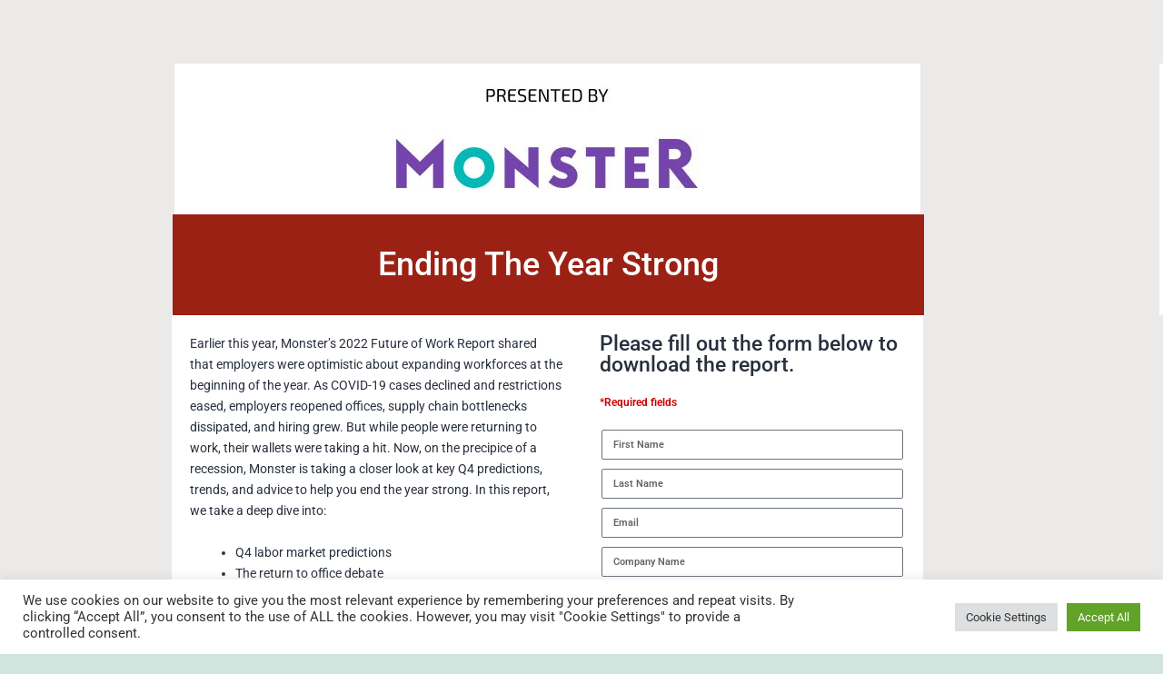

--- FILE ---
content_type: text/html; charset=UTF-8
request_url: https://growtechmedia.com/monster-com-witwf-intent-tt-fy22q3-linked-e32115-dt_ending-the-year-strong/
body_size: 20286
content:
<!DOCTYPE html>
<html lang="en">
<head>
	<meta charset="UTF-8">
		<title>monster-com-witwf-intent-tt-fy22q3-linked-e32115-dt_ending-the-year-strong &#8211; Growtechmedia</title>
<meta name='robots' content='max-image-preview:large' />
	<style>img:is([sizes="auto" i], [sizes^="auto," i]) { contain-intrinsic-size: 3000px 1500px }</style>
	<link rel='dns-prefetch' href='//www.googletagmanager.com' />
<link rel="alternate" type="application/rss+xml" title="Growtechmedia &raquo; Feed" href="https://growtechmedia.com/feed/" />
<link rel="alternate" type="application/rss+xml" title="Growtechmedia &raquo; Comments Feed" href="https://growtechmedia.com/comments/feed/" />
<link rel="alternate" type="application/rss+xml" title="Growtechmedia &raquo; monster-com-witwf-intent-tt-fy22q3-linked-e32115-dt_ending-the-year-strong Comments Feed" href="https://growtechmedia.com/monster-com-witwf-intent-tt-fy22q3-linked-e32115-dt_ending-the-year-strong/feed/" />
<style type="text/css">.brave_popup{display:none}</style><script data-no-optimize="1"> var brave_popup_data = {}; var bravepop_emailValidation=false; var brave_popup_videos = {};  var brave_popup_formData = {};var brave_popup_adminUser = false; var brave_popup_pageInfo = {"type":"single","pageID":7019,"singleType":"e-landing-page"};  var bravepop_emailSuggestions={};</script><script>
window._wpemojiSettings = {"baseUrl":"https:\/\/s.w.org\/images\/core\/emoji\/16.0.1\/72x72\/","ext":".png","svgUrl":"https:\/\/s.w.org\/images\/core\/emoji\/16.0.1\/svg\/","svgExt":".svg","source":{"wpemoji":"https:\/\/growtechmedia.com\/wp-includes\/js\/wp-emoji.js?ver=6.8.3","twemoji":"https:\/\/growtechmedia.com\/wp-includes\/js\/twemoji.js?ver=6.8.3"}};
/**
 * @output wp-includes/js/wp-emoji-loader.js
 */

/**
 * Emoji Settings as exported in PHP via _print_emoji_detection_script().
 * @typedef WPEmojiSettings
 * @type {object}
 * @property {?object} source
 * @property {?string} source.concatemoji
 * @property {?string} source.twemoji
 * @property {?string} source.wpemoji
 * @property {?boolean} DOMReady
 * @property {?Function} readyCallback
 */

/**
 * Support tests.
 * @typedef SupportTests
 * @type {object}
 * @property {?boolean} flag
 * @property {?boolean} emoji
 */

/**
 * IIFE to detect emoji support and load Twemoji if needed.
 *
 * @param {Window} window
 * @param {Document} document
 * @param {WPEmojiSettings} settings
 */
( function wpEmojiLoader( window, document, settings ) {
	if ( typeof Promise === 'undefined' ) {
		return;
	}

	var sessionStorageKey = 'wpEmojiSettingsSupports';
	var tests = [ 'flag', 'emoji' ];

	/**
	 * Checks whether the browser supports offloading to a Worker.
	 *
	 * @since 6.3.0
	 *
	 * @private
	 *
	 * @returns {boolean}
	 */
	function supportsWorkerOffloading() {
		return (
			typeof Worker !== 'undefined' &&
			typeof OffscreenCanvas !== 'undefined' &&
			typeof URL !== 'undefined' &&
			URL.createObjectURL &&
			typeof Blob !== 'undefined'
		);
	}

	/**
	 * @typedef SessionSupportTests
	 * @type {object}
	 * @property {number} timestamp
	 * @property {SupportTests} supportTests
	 */

	/**
	 * Get support tests from session.
	 *
	 * @since 6.3.0
	 *
	 * @private
	 *
	 * @returns {?SupportTests} Support tests, or null if not set or older than 1 week.
	 */
	function getSessionSupportTests() {
		try {
			/** @type {SessionSupportTests} */
			var item = JSON.parse(
				sessionStorage.getItem( sessionStorageKey )
			);
			if (
				typeof item === 'object' &&
				typeof item.timestamp === 'number' &&
				new Date().valueOf() < item.timestamp + 604800 && // Note: Number is a week in seconds.
				typeof item.supportTests === 'object'
			) {
				return item.supportTests;
			}
		} catch ( e ) {}
		return null;
	}

	/**
	 * Persist the supports in session storage.
	 *
	 * @since 6.3.0
	 *
	 * @private
	 *
	 * @param {SupportTests} supportTests Support tests.
	 */
	function setSessionSupportTests( supportTests ) {
		try {
			/** @type {SessionSupportTests} */
			var item = {
				supportTests: supportTests,
				timestamp: new Date().valueOf()
			};

			sessionStorage.setItem(
				sessionStorageKey,
				JSON.stringify( item )
			);
		} catch ( e ) {}
	}

	/**
	 * Checks if two sets of Emoji characters render the same visually.
	 *
	 * This is used to determine if the browser is rendering an emoji with multiple data points
	 * correctly. set1 is the emoji in the correct form, using a zero-width joiner. set2 is the emoji
	 * in the incorrect form, using a zero-width space. If the two sets render the same, then the browser
	 * does not support the emoji correctly.
	 *
	 * This function may be serialized to run in a Worker. Therefore, it cannot refer to variables from the containing
	 * scope. Everything must be passed by parameters.
	 *
	 * @since 4.9.0
	 *
	 * @private
	 *
	 * @param {CanvasRenderingContext2D} context 2D Context.
	 * @param {string} set1 Set of Emoji to test.
	 * @param {string} set2 Set of Emoji to test.
	 *
	 * @return {boolean} True if the two sets render the same.
	 */
	function emojiSetsRenderIdentically( context, set1, set2 ) {
		// Cleanup from previous test.
		context.clearRect( 0, 0, context.canvas.width, context.canvas.height );
		context.fillText( set1, 0, 0 );
		var rendered1 = new Uint32Array(
			context.getImageData(
				0,
				0,
				context.canvas.width,
				context.canvas.height
			).data
		);

		// Cleanup from previous test.
		context.clearRect( 0, 0, context.canvas.width, context.canvas.height );
		context.fillText( set2, 0, 0 );
		var rendered2 = new Uint32Array(
			context.getImageData(
				0,
				0,
				context.canvas.width,
				context.canvas.height
			).data
		);

		return rendered1.every( function ( rendered2Data, index ) {
			return rendered2Data === rendered2[ index ];
		} );
	}

	/**
	 * Checks if the center point of a single emoji is empty.
	 *
	 * This is used to determine if the browser is rendering an emoji with a single data point
	 * correctly. The center point of an incorrectly rendered emoji will be empty. A correctly
	 * rendered emoji will have a non-zero value at the center point.
	 *
	 * This function may be serialized to run in a Worker. Therefore, it cannot refer to variables from the containing
	 * scope. Everything must be passed by parameters.
	 *
	 * @since 6.8.2
	 *
	 * @private
	 *
	 * @param {CanvasRenderingContext2D} context 2D Context.
	 * @param {string} emoji Emoji to test.
	 *
	 * @return {boolean} True if the center point is empty.
	 */
	function emojiRendersEmptyCenterPoint( context, emoji ) {
		// Cleanup from previous test.
		context.clearRect( 0, 0, context.canvas.width, context.canvas.height );
		context.fillText( emoji, 0, 0 );

		// Test if the center point (16, 16) is empty (0,0,0,0).
		var centerPoint = context.getImageData(16, 16, 1, 1);
		for ( var i = 0; i < centerPoint.data.length; i++ ) {
			if ( centerPoint.data[ i ] !== 0 ) {
				// Stop checking the moment it's known not to be empty.
				return false;
			}
		}

		return true;
	}

	/**
	 * Determines if the browser properly renders Emoji that Twemoji can supplement.
	 *
	 * This function may be serialized to run in a Worker. Therefore, it cannot refer to variables from the containing
	 * scope. Everything must be passed by parameters.
	 *
	 * @since 4.2.0
	 *
	 * @private
	 *
	 * @param {CanvasRenderingContext2D} context 2D Context.
	 * @param {string} type Whether to test for support of "flag" or "emoji".
	 * @param {Function} emojiSetsRenderIdentically Reference to emojiSetsRenderIdentically function, needed due to minification.
	 * @param {Function} emojiRendersEmptyCenterPoint Reference to emojiRendersEmptyCenterPoint function, needed due to minification.
	 *
	 * @return {boolean} True if the browser can render emoji, false if it cannot.
	 */
	function browserSupportsEmoji( context, type, emojiSetsRenderIdentically, emojiRendersEmptyCenterPoint ) {
		var isIdentical;

		switch ( type ) {
			case 'flag':
				/*
				 * Test for Transgender flag compatibility. Added in Unicode 13.
				 *
				 * To test for support, we try to render it, and compare the rendering to how it would look if
				 * the browser doesn't render it correctly (white flag emoji + transgender symbol).
				 */
				isIdentical = emojiSetsRenderIdentically(
					context,
					'\uD83C\uDFF3\uFE0F\u200D\u26A7\uFE0F', // as a zero-width joiner sequence
					'\uD83C\uDFF3\uFE0F\u200B\u26A7\uFE0F' // separated by a zero-width space
				);

				if ( isIdentical ) {
					return false;
				}

				/*
				 * Test for Sark flag compatibility. This is the least supported of the letter locale flags,
				 * so gives us an easy test for full support.
				 *
				 * To test for support, we try to render it, and compare the rendering to how it would look if
				 * the browser doesn't render it correctly ([C] + [Q]).
				 */
				isIdentical = emojiSetsRenderIdentically(
					context,
					'\uD83C\uDDE8\uD83C\uDDF6', // as the sequence of two code points
					'\uD83C\uDDE8\u200B\uD83C\uDDF6' // as the two code points separated by a zero-width space
				);

				if ( isIdentical ) {
					return false;
				}

				/*
				 * Test for English flag compatibility. England is a country in the United Kingdom, it
				 * does not have a two letter locale code but rather a five letter sub-division code.
				 *
				 * To test for support, we try to render it, and compare the rendering to how it would look if
				 * the browser doesn't render it correctly (black flag emoji + [G] + [B] + [E] + [N] + [G]).
				 */
				isIdentical = emojiSetsRenderIdentically(
					context,
					// as the flag sequence
					'\uD83C\uDFF4\uDB40\uDC67\uDB40\uDC62\uDB40\uDC65\uDB40\uDC6E\uDB40\uDC67\uDB40\uDC7F',
					// with each code point separated by a zero-width space
					'\uD83C\uDFF4\u200B\uDB40\uDC67\u200B\uDB40\uDC62\u200B\uDB40\uDC65\u200B\uDB40\uDC6E\u200B\uDB40\uDC67\u200B\uDB40\uDC7F'
				);

				return ! isIdentical;
			case 'emoji':
				/*
				 * Does Emoji 16.0 cause the browser to go splat?
				 *
				 * To test for Emoji 16.0 support, try to render a new emoji: Splatter.
				 *
				 * The splatter emoji is a single code point emoji. Testing for browser support
				 * required testing the center point of the emoji to see if it is empty.
				 *
				 * 0xD83E 0xDEDF (\uD83E\uDEDF) == 🫟 Splatter.
				 *
				 * When updating this test, please ensure that the emoji is either a single code point
				 * or switch to using the emojiSetsRenderIdentically function and testing with a zero-width
				 * joiner vs a zero-width space.
				 */
				var notSupported = emojiRendersEmptyCenterPoint( context, '\uD83E\uDEDF' );
				return ! notSupported;
		}

		return false;
	}

	/**
	 * Checks emoji support tests.
	 *
	 * This function may be serialized to run in a Worker. Therefore, it cannot refer to variables from the containing
	 * scope. Everything must be passed by parameters.
	 *
	 * @since 6.3.0
	 *
	 * @private
	 *
	 * @param {string[]} tests Tests.
	 * @param {Function} browserSupportsEmoji Reference to browserSupportsEmoji function, needed due to minification.
	 * @param {Function} emojiSetsRenderIdentically Reference to emojiSetsRenderIdentically function, needed due to minification.
	 * @param {Function} emojiRendersEmptyCenterPoint Reference to emojiRendersEmptyCenterPoint function, needed due to minification.
	 *
	 * @return {SupportTests} Support tests.
	 */
	function testEmojiSupports( tests, browserSupportsEmoji, emojiSetsRenderIdentically, emojiRendersEmptyCenterPoint ) {
		var canvas;
		if (
			typeof WorkerGlobalScope !== 'undefined' &&
			self instanceof WorkerGlobalScope
		) {
			canvas = new OffscreenCanvas( 300, 150 ); // Dimensions are default for HTMLCanvasElement.
		} else {
			canvas = document.createElement( 'canvas' );
		}

		var context = canvas.getContext( '2d', { willReadFrequently: true } );

		/*
		 * Chrome on OS X added native emoji rendering in M41. Unfortunately,
		 * it doesn't work when the font is bolder than 500 weight. So, we
		 * check for bold rendering support to avoid invisible emoji in Chrome.
		 */
		context.textBaseline = 'top';
		context.font = '600 32px Arial';

		var supports = {};
		tests.forEach( function ( test ) {
			supports[ test ] = browserSupportsEmoji( context, test, emojiSetsRenderIdentically, emojiRendersEmptyCenterPoint );
		} );
		return supports;
	}

	/**
	 * Adds a script to the head of the document.
	 *
	 * @ignore
	 *
	 * @since 4.2.0
	 *
	 * @param {string} src The url where the script is located.
	 *
	 * @return {void}
	 */
	function addScript( src ) {
		var script = document.createElement( 'script' );
		script.src = src;
		script.defer = true;
		document.head.appendChild( script );
	}

	settings.supports = {
		everything: true,
		everythingExceptFlag: true
	};

	// Create a promise for DOMContentLoaded since the worker logic may finish after the event has fired.
	var domReadyPromise = new Promise( function ( resolve ) {
		document.addEventListener( 'DOMContentLoaded', resolve, {
			once: true
		} );
	} );

	// Obtain the emoji support from the browser, asynchronously when possible.
	new Promise( function ( resolve ) {
		var supportTests = getSessionSupportTests();
		if ( supportTests ) {
			resolve( supportTests );
			return;
		}

		if ( supportsWorkerOffloading() ) {
			try {
				// Note that the functions are being passed as arguments due to minification.
				var workerScript =
					'postMessage(' +
					testEmojiSupports.toString() +
					'(' +
					[
						JSON.stringify( tests ),
						browserSupportsEmoji.toString(),
						emojiSetsRenderIdentically.toString(),
						emojiRendersEmptyCenterPoint.toString()
					].join( ',' ) +
					'));';
				var blob = new Blob( [ workerScript ], {
					type: 'text/javascript'
				} );
				var worker = new Worker( URL.createObjectURL( blob ), { name: 'wpTestEmojiSupports' } );
				worker.onmessage = function ( event ) {
					supportTests = event.data;
					setSessionSupportTests( supportTests );
					worker.terminate();
					resolve( supportTests );
				};
				return;
			} catch ( e ) {}
		}

		supportTests = testEmojiSupports( tests, browserSupportsEmoji, emojiSetsRenderIdentically, emojiRendersEmptyCenterPoint );
		setSessionSupportTests( supportTests );
		resolve( supportTests );
	} )
		// Once the browser emoji support has been obtained from the session, finalize the settings.
		.then( function ( supportTests ) {
			/*
			 * Tests the browser support for flag emojis and other emojis, and adjusts the
			 * support settings accordingly.
			 */
			for ( var test in supportTests ) {
				settings.supports[ test ] = supportTests[ test ];

				settings.supports.everything =
					settings.supports.everything && settings.supports[ test ];

				if ( 'flag' !== test ) {
					settings.supports.everythingExceptFlag =
						settings.supports.everythingExceptFlag &&
						settings.supports[ test ];
				}
			}

			settings.supports.everythingExceptFlag =
				settings.supports.everythingExceptFlag &&
				! settings.supports.flag;

			// Sets DOMReady to false and assigns a ready function to settings.
			settings.DOMReady = false;
			settings.readyCallback = function () {
				settings.DOMReady = true;
			};
		} )
		.then( function () {
			return domReadyPromise;
		} )
		.then( function () {
			// When the browser can not render everything we need to load a polyfill.
			if ( ! settings.supports.everything ) {
				settings.readyCallback();

				var src = settings.source || {};

				if ( src.concatemoji ) {
					addScript( src.concatemoji );
				} else if ( src.wpemoji && src.twemoji ) {
					addScript( src.twemoji );
					addScript( src.wpemoji );
				}
			}
		} );
} )( window, document, window._wpemojiSettings );
</script>
<link rel='stylesheet' id='formidable-css' href='https://growtechmedia.com/wp-content/plugins/formidable/css/formidableforms.css?ver=7231341' media='all' />
<style id='wp-emoji-styles-inline-css'>

	img.wp-smiley, img.emoji {
		display: inline !important;
		border: none !important;
		box-shadow: none !important;
		height: 1em !important;
		width: 1em !important;
		margin: 0 0.07em !important;
		vertical-align: -0.1em !important;
		background: none !important;
		padding: 0 !important;
	}
</style>
<style id='classic-theme-styles-inline-css'>
/**
 * These rules are needed for backwards compatibility.
 * They should match the button element rules in the base theme.json file.
 */
.wp-block-button__link {
	color: #ffffff;
	background-color: #32373c;
	border-radius: 9999px; /* 100% causes an oval, but any explicit but really high value retains the pill shape. */

	/* This needs a low specificity so it won't override the rules from the button element if defined in theme.json. */
	box-shadow: none;
	text-decoration: none;

	/* The extra 2px are added to size solids the same as the outline versions.*/
	padding: calc(0.667em + 2px) calc(1.333em + 2px);

	font-size: 1.125em;
}

.wp-block-file__button {
	background: #32373c;
	color: #ffffff;
	text-decoration: none;
}

</style>
<link rel='stylesheet' id='twenty-twenty-one-custom-color-overrides-css' href='https://growtechmedia.com/wp-content/themes/twentytwentyone/assets/css/custom-color-overrides.css?ver=1.9' media='all' />
<style id='global-styles-inline-css'>
:root{--wp--preset--aspect-ratio--square: 1;--wp--preset--aspect-ratio--4-3: 4/3;--wp--preset--aspect-ratio--3-4: 3/4;--wp--preset--aspect-ratio--3-2: 3/2;--wp--preset--aspect-ratio--2-3: 2/3;--wp--preset--aspect-ratio--16-9: 16/9;--wp--preset--aspect-ratio--9-16: 9/16;--wp--preset--color--black: #000000;--wp--preset--color--cyan-bluish-gray: #abb8c3;--wp--preset--color--white: #FFFFFF;--wp--preset--color--pale-pink: #f78da7;--wp--preset--color--vivid-red: #cf2e2e;--wp--preset--color--luminous-vivid-orange: #ff6900;--wp--preset--color--luminous-vivid-amber: #fcb900;--wp--preset--color--light-green-cyan: #7bdcb5;--wp--preset--color--vivid-green-cyan: #00d084;--wp--preset--color--pale-cyan-blue: #8ed1fc;--wp--preset--color--vivid-cyan-blue: #0693e3;--wp--preset--color--vivid-purple: #9b51e0;--wp--preset--color--dark-gray: #28303D;--wp--preset--color--gray: #39414D;--wp--preset--color--green: #D1E4DD;--wp--preset--color--blue: #D1DFE4;--wp--preset--color--purple: #D1D1E4;--wp--preset--color--red: #E4D1D1;--wp--preset--color--orange: #E4DAD1;--wp--preset--color--yellow: #EEEADD;--wp--preset--gradient--vivid-cyan-blue-to-vivid-purple: linear-gradient(135deg,rgba(6,147,227,1) 0%,rgb(155,81,224) 100%);--wp--preset--gradient--light-green-cyan-to-vivid-green-cyan: linear-gradient(135deg,rgb(122,220,180) 0%,rgb(0,208,130) 100%);--wp--preset--gradient--luminous-vivid-amber-to-luminous-vivid-orange: linear-gradient(135deg,rgba(252,185,0,1) 0%,rgba(255,105,0,1) 100%);--wp--preset--gradient--luminous-vivid-orange-to-vivid-red: linear-gradient(135deg,rgba(255,105,0,1) 0%,rgb(207,46,46) 100%);--wp--preset--gradient--very-light-gray-to-cyan-bluish-gray: linear-gradient(135deg,rgb(238,238,238) 0%,rgb(169,184,195) 100%);--wp--preset--gradient--cool-to-warm-spectrum: linear-gradient(135deg,rgb(74,234,220) 0%,rgb(151,120,209) 20%,rgb(207,42,186) 40%,rgb(238,44,130) 60%,rgb(251,105,98) 80%,rgb(254,248,76) 100%);--wp--preset--gradient--blush-light-purple: linear-gradient(135deg,rgb(255,206,236) 0%,rgb(152,150,240) 100%);--wp--preset--gradient--blush-bordeaux: linear-gradient(135deg,rgb(254,205,165) 0%,rgb(254,45,45) 50%,rgb(107,0,62) 100%);--wp--preset--gradient--luminous-dusk: linear-gradient(135deg,rgb(255,203,112) 0%,rgb(199,81,192) 50%,rgb(65,88,208) 100%);--wp--preset--gradient--pale-ocean: linear-gradient(135deg,rgb(255,245,203) 0%,rgb(182,227,212) 50%,rgb(51,167,181) 100%);--wp--preset--gradient--electric-grass: linear-gradient(135deg,rgb(202,248,128) 0%,rgb(113,206,126) 100%);--wp--preset--gradient--midnight: linear-gradient(135deg,rgb(2,3,129) 0%,rgb(40,116,252) 100%);--wp--preset--gradient--purple-to-yellow: linear-gradient(160deg, #D1D1E4 0%, #EEEADD 100%);--wp--preset--gradient--yellow-to-purple: linear-gradient(160deg, #EEEADD 0%, #D1D1E4 100%);--wp--preset--gradient--green-to-yellow: linear-gradient(160deg, #D1E4DD 0%, #EEEADD 100%);--wp--preset--gradient--yellow-to-green: linear-gradient(160deg, #EEEADD 0%, #D1E4DD 100%);--wp--preset--gradient--red-to-yellow: linear-gradient(160deg, #E4D1D1 0%, #EEEADD 100%);--wp--preset--gradient--yellow-to-red: linear-gradient(160deg, #EEEADD 0%, #E4D1D1 100%);--wp--preset--gradient--purple-to-red: linear-gradient(160deg, #D1D1E4 0%, #E4D1D1 100%);--wp--preset--gradient--red-to-purple: linear-gradient(160deg, #E4D1D1 0%, #D1D1E4 100%);--wp--preset--font-size--small: 18px;--wp--preset--font-size--medium: 20px;--wp--preset--font-size--large: 24px;--wp--preset--font-size--x-large: 42px;--wp--preset--font-size--extra-small: 16px;--wp--preset--font-size--normal: 20px;--wp--preset--font-size--extra-large: 40px;--wp--preset--font-size--huge: 96px;--wp--preset--font-size--gigantic: 144px;--wp--preset--spacing--20: 0.44rem;--wp--preset--spacing--30: 0.67rem;--wp--preset--spacing--40: 1rem;--wp--preset--spacing--50: 1.5rem;--wp--preset--spacing--60: 2.25rem;--wp--preset--spacing--70: 3.38rem;--wp--preset--spacing--80: 5.06rem;--wp--preset--shadow--natural: 6px 6px 9px rgba(0, 0, 0, 0.2);--wp--preset--shadow--deep: 12px 12px 50px rgba(0, 0, 0, 0.4);--wp--preset--shadow--sharp: 6px 6px 0px rgba(0, 0, 0, 0.2);--wp--preset--shadow--outlined: 6px 6px 0px -3px rgba(255, 255, 255, 1), 6px 6px rgba(0, 0, 0, 1);--wp--preset--shadow--crisp: 6px 6px 0px rgba(0, 0, 0, 1);}:where(.is-layout-flex){gap: 0.5em;}:where(.is-layout-grid){gap: 0.5em;}body .is-layout-flex{display: flex;}.is-layout-flex{flex-wrap: wrap;align-items: center;}.is-layout-flex > :is(*, div){margin: 0;}body .is-layout-grid{display: grid;}.is-layout-grid > :is(*, div){margin: 0;}:where(.wp-block-columns.is-layout-flex){gap: 2em;}:where(.wp-block-columns.is-layout-grid){gap: 2em;}:where(.wp-block-post-template.is-layout-flex){gap: 1.25em;}:where(.wp-block-post-template.is-layout-grid){gap: 1.25em;}.has-black-color{color: var(--wp--preset--color--black) !important;}.has-cyan-bluish-gray-color{color: var(--wp--preset--color--cyan-bluish-gray) !important;}.has-white-color{color: var(--wp--preset--color--white) !important;}.has-pale-pink-color{color: var(--wp--preset--color--pale-pink) !important;}.has-vivid-red-color{color: var(--wp--preset--color--vivid-red) !important;}.has-luminous-vivid-orange-color{color: var(--wp--preset--color--luminous-vivid-orange) !important;}.has-luminous-vivid-amber-color{color: var(--wp--preset--color--luminous-vivid-amber) !important;}.has-light-green-cyan-color{color: var(--wp--preset--color--light-green-cyan) !important;}.has-vivid-green-cyan-color{color: var(--wp--preset--color--vivid-green-cyan) !important;}.has-pale-cyan-blue-color{color: var(--wp--preset--color--pale-cyan-blue) !important;}.has-vivid-cyan-blue-color{color: var(--wp--preset--color--vivid-cyan-blue) !important;}.has-vivid-purple-color{color: var(--wp--preset--color--vivid-purple) !important;}.has-black-background-color{background-color: var(--wp--preset--color--black) !important;}.has-cyan-bluish-gray-background-color{background-color: var(--wp--preset--color--cyan-bluish-gray) !important;}.has-white-background-color{background-color: var(--wp--preset--color--white) !important;}.has-pale-pink-background-color{background-color: var(--wp--preset--color--pale-pink) !important;}.has-vivid-red-background-color{background-color: var(--wp--preset--color--vivid-red) !important;}.has-luminous-vivid-orange-background-color{background-color: var(--wp--preset--color--luminous-vivid-orange) !important;}.has-luminous-vivid-amber-background-color{background-color: var(--wp--preset--color--luminous-vivid-amber) !important;}.has-light-green-cyan-background-color{background-color: var(--wp--preset--color--light-green-cyan) !important;}.has-vivid-green-cyan-background-color{background-color: var(--wp--preset--color--vivid-green-cyan) !important;}.has-pale-cyan-blue-background-color{background-color: var(--wp--preset--color--pale-cyan-blue) !important;}.has-vivid-cyan-blue-background-color{background-color: var(--wp--preset--color--vivid-cyan-blue) !important;}.has-vivid-purple-background-color{background-color: var(--wp--preset--color--vivid-purple) !important;}.has-black-border-color{border-color: var(--wp--preset--color--black) !important;}.has-cyan-bluish-gray-border-color{border-color: var(--wp--preset--color--cyan-bluish-gray) !important;}.has-white-border-color{border-color: var(--wp--preset--color--white) !important;}.has-pale-pink-border-color{border-color: var(--wp--preset--color--pale-pink) !important;}.has-vivid-red-border-color{border-color: var(--wp--preset--color--vivid-red) !important;}.has-luminous-vivid-orange-border-color{border-color: var(--wp--preset--color--luminous-vivid-orange) !important;}.has-luminous-vivid-amber-border-color{border-color: var(--wp--preset--color--luminous-vivid-amber) !important;}.has-light-green-cyan-border-color{border-color: var(--wp--preset--color--light-green-cyan) !important;}.has-vivid-green-cyan-border-color{border-color: var(--wp--preset--color--vivid-green-cyan) !important;}.has-pale-cyan-blue-border-color{border-color: var(--wp--preset--color--pale-cyan-blue) !important;}.has-vivid-cyan-blue-border-color{border-color: var(--wp--preset--color--vivid-cyan-blue) !important;}.has-vivid-purple-border-color{border-color: var(--wp--preset--color--vivid-purple) !important;}.has-vivid-cyan-blue-to-vivid-purple-gradient-background{background: var(--wp--preset--gradient--vivid-cyan-blue-to-vivid-purple) !important;}.has-light-green-cyan-to-vivid-green-cyan-gradient-background{background: var(--wp--preset--gradient--light-green-cyan-to-vivid-green-cyan) !important;}.has-luminous-vivid-amber-to-luminous-vivid-orange-gradient-background{background: var(--wp--preset--gradient--luminous-vivid-amber-to-luminous-vivid-orange) !important;}.has-luminous-vivid-orange-to-vivid-red-gradient-background{background: var(--wp--preset--gradient--luminous-vivid-orange-to-vivid-red) !important;}.has-very-light-gray-to-cyan-bluish-gray-gradient-background{background: var(--wp--preset--gradient--very-light-gray-to-cyan-bluish-gray) !important;}.has-cool-to-warm-spectrum-gradient-background{background: var(--wp--preset--gradient--cool-to-warm-spectrum) !important;}.has-blush-light-purple-gradient-background{background: var(--wp--preset--gradient--blush-light-purple) !important;}.has-blush-bordeaux-gradient-background{background: var(--wp--preset--gradient--blush-bordeaux) !important;}.has-luminous-dusk-gradient-background{background: var(--wp--preset--gradient--luminous-dusk) !important;}.has-pale-ocean-gradient-background{background: var(--wp--preset--gradient--pale-ocean) !important;}.has-electric-grass-gradient-background{background: var(--wp--preset--gradient--electric-grass) !important;}.has-midnight-gradient-background{background: var(--wp--preset--gradient--midnight) !important;}.has-small-font-size{font-size: var(--wp--preset--font-size--small) !important;}.has-medium-font-size{font-size: var(--wp--preset--font-size--medium) !important;}.has-large-font-size{font-size: var(--wp--preset--font-size--large) !important;}.has-x-large-font-size{font-size: var(--wp--preset--font-size--x-large) !important;}
:where(.wp-block-post-template.is-layout-flex){gap: 1.25em;}:where(.wp-block-post-template.is-layout-grid){gap: 1.25em;}
:where(.wp-block-columns.is-layout-flex){gap: 2em;}:where(.wp-block-columns.is-layout-grid){gap: 2em;}
:root :where(.wp-block-pullquote){font-size: 1.5em;line-height: 1.6;}
</style>
<link rel='stylesheet' id='contact-form-7-css' href='https://growtechmedia.com/wp-content/plugins/contact-form-7/includes/css/styles.css?ver=6.1' media='all' />
<link rel='stylesheet' id='cookie-law-info-css' href='https://growtechmedia.com/wp-content/plugins/cookie-law-info/legacy/public/css/cookie-law-info-public.css?ver=3.3.1' media='all' />
<link rel='stylesheet' id='cookie-law-info-gdpr-css' href='https://growtechmedia.com/wp-content/plugins/cookie-law-info/legacy/public/css/cookie-law-info-gdpr.css?ver=3.3.1' media='all' />
<link rel='stylesheet' id='quiz-maker-css' href='https://growtechmedia.com/wp-content/plugins/quiz-maker/public/css/quiz-maker-public.css?ver=6.7.0.36' media='all' />
<link rel='stylesheet' id='survey-maker-min-css' href='https://growtechmedia.com/wp-content/plugins/survey-maker/public/css/survey-maker-public-min.css?ver=5.1.7.7' media='all' />
<link rel='stylesheet' id='cute-alert-css' href='https://growtechmedia.com/wp-content/plugins/metform/public/assets/lib/cute-alert/style.css?ver=4.0.1' media='all' />
<link rel='stylesheet' id='text-editor-style-css' href='https://growtechmedia.com/wp-content/plugins/metform/public/assets/css/text-editor.css?ver=4.0.1' media='all' />
<link rel='stylesheet' id='twenty-twenty-one-style-css' href='https://growtechmedia.com/wp-content/themes/twentytwentyone/style.css?ver=1.9' media='all' />
<link rel='stylesheet' id='twenty-twenty-one-print-style-css' href='https://growtechmedia.com/wp-content/themes/twentytwentyone/assets/css/print.css?ver=1.9' media='print' />
<link rel='stylesheet' id='elementor-icons-css' href='https://growtechmedia.com/wp-content/plugins/elementor/assets/lib/eicons/css/elementor-icons.css?ver=5.43.0' media='all' />
<link rel='stylesheet' id='elementor-frontend-css' href='https://growtechmedia.com/wp-content/plugins/elementor/assets/css/frontend.css?ver=3.31.1' media='all' />
<style id='elementor-frontend-inline-css'>
.elementor-kit-5{--e-global-color-primary:#000000;--e-global-color-secondary:#54595F;--e-global-color-text:#7A7A7A;--e-global-color-accent:#61CE70;--e-global-color-ee3ee59:#44444403;--e-global-typography-primary-font-family:"Roboto";--e-global-typography-primary-font-weight:600;--e-global-typography-secondary-font-family:"Roboto Slab";--e-global-typography-secondary-font-weight:400;--e-global-typography-text-font-family:"Roboto";--e-global-typography-text-font-weight:400;--e-global-typography-accent-font-family:"Roboto";--e-global-typography-accent-font-weight:500;}.elementor-kit-5 e-page-transition{background-color:#FFBC7D;}.elementor-section.elementor-section-boxed > .elementor-container{max-width:1140px;}.e-con{--container-max-width:1140px;}.elementor-widget:not(:last-child){margin-block-end:20px;}.elementor-element{--widgets-spacing:20px 20px;--widgets-spacing-row:20px;--widgets-spacing-column:20px;}{}h1.entry-title{display:var(--page-title-display);}@media(max-width:1024px){.elementor-section.elementor-section-boxed > .elementor-container{max-width:1024px;}.e-con{--container-max-width:1024px;}}@media(max-width:767px){.elementor-section.elementor-section-boxed > .elementor-container{max-width:767px;}.e-con{--container-max-width:767px;}}
.elementor-7019 .elementor-element.elementor-element-6647967:not(.elementor-motion-effects-element-type-background), .elementor-7019 .elementor-element.elementor-element-6647967 > .elementor-motion-effects-container > .elementor-motion-effects-layer{background-color:#EBEAE8;}.elementor-7019 .elementor-element.elementor-element-6647967{transition:background 0.3s, border 0.3s, border-radius 0.3s, box-shadow 0.3s;}.elementor-7019 .elementor-element.elementor-element-6647967 > .elementor-background-overlay{transition:background 0.3s, border-radius 0.3s, opacity 0.3s;}.elementor-7019 .elementor-element.elementor-element-1ad7af2{--spacer-size:50px;}.elementor-7019 .elementor-element.elementor-element-7dda912:not(.elementor-motion-effects-element-type-background), .elementor-7019 .elementor-element.elementor-element-7dda912 > .elementor-motion-effects-container > .elementor-motion-effects-layer{background-color:#FFFFFF;}.elementor-7019 .elementor-element.elementor-element-7dda912{transition:background 0.3s, border 0.3s, border-radius 0.3s, box-shadow 0.3s;}.elementor-7019 .elementor-element.elementor-element-7dda912 > .elementor-background-overlay{transition:background 0.3s, border-radius 0.3s, opacity 0.3s;}.elementor-7019 .elementor-element.elementor-element-b93e926:not(.elementor-motion-effects-element-type-background) > .elementor-widget-wrap, .elementor-7019 .elementor-element.elementor-element-b93e926 > .elementor-widget-wrap > .elementor-motion-effects-container > .elementor-motion-effects-layer{background-color:#EBEAE8;}.elementor-7019 .elementor-element.elementor-element-b93e926 > .elementor-element-populated{transition:background 0.3s, border 0.3s, border-radius 0.3s, box-shadow 0.3s;}.elementor-7019 .elementor-element.elementor-element-b93e926 > .elementor-element-populated > .elementor-background-overlay{transition:background 0.3s, border-radius 0.3s, opacity 0.3s;}.elementor-7019 .elementor-element.elementor-element-e34c86c:not(.elementor-motion-effects-element-type-background) > .elementor-widget-wrap, .elementor-7019 .elementor-element.elementor-element-e34c86c > .elementor-widget-wrap > .elementor-motion-effects-container > .elementor-motion-effects-layer{background-color:#EBEAE8;}.elementor-7019 .elementor-element.elementor-element-e34c86c > .elementor-element-populated{transition:background 0.3s, border 0.3s, border-radius 0.3s, box-shadow 0.3s;}.elementor-7019 .elementor-element.elementor-element-e34c86c > .elementor-element-populated > .elementor-background-overlay{transition:background 0.3s, border-radius 0.3s, opacity 0.3s;}.elementor-7019 .elementor-element.elementor-element-ec6d650:not(.elementor-motion-effects-element-type-background), .elementor-7019 .elementor-element.elementor-element-ec6d650 > .elementor-motion-effects-container > .elementor-motion-effects-layer{background-color:#FFFFFF;}.elementor-7019 .elementor-element.elementor-element-ec6d650{transition:background 0.3s, border 0.3s, border-radius 0.3s, box-shadow 0.3s;}.elementor-7019 .elementor-element.elementor-element-ec6d650 > .elementor-background-overlay{transition:background 0.3s, border-radius 0.3s, opacity 0.3s;}.elementor-7019 .elementor-element.elementor-element-fead513:not(.elementor-motion-effects-element-type-background) > .elementor-widget-wrap, .elementor-7019 .elementor-element.elementor-element-fead513 > .elementor-widget-wrap > .elementor-motion-effects-container > .elementor-motion-effects-layer{background-color:#EBEAE8;}.elementor-7019 .elementor-element.elementor-element-fead513 > .elementor-element-populated{transition:background 0.3s, border 0.3s, border-radius 0.3s, box-shadow 0.3s;}.elementor-7019 .elementor-element.elementor-element-fead513 > .elementor-element-populated > .elementor-background-overlay{transition:background 0.3s, border-radius 0.3s, opacity 0.3s;}.elementor-7019 .elementor-element.elementor-element-026f1e2:not(.elementor-motion-effects-element-type-background) > .elementor-widget-wrap, .elementor-7019 .elementor-element.elementor-element-026f1e2 > .elementor-widget-wrap > .elementor-motion-effects-container > .elementor-motion-effects-layer{background-color:#9C2115;}.elementor-7019 .elementor-element.elementor-element-026f1e2 > .elementor-element-populated{transition:background 0.3s, border 0.3s, border-radius 0.3s, box-shadow 0.3s;}.elementor-7019 .elementor-element.elementor-element-026f1e2 > .elementor-element-populated > .elementor-background-overlay{transition:background 0.3s, border-radius 0.3s, opacity 0.3s;}.elementor-7019 .elementor-element.elementor-element-350dc99 > .elementor-widget-container{margin:26px 26px 26px 26px;}.elementor-7019 .elementor-element.elementor-element-350dc99{text-align:center;}.elementor-7019 .elementor-element.elementor-element-350dc99 .elementor-heading-title{font-family:"Roboto", Sans-serif;font-size:36px;font-weight:500;line-height:1.1em;color:#FFFFFF;}.elementor-7019 .elementor-element.elementor-element-a2a96d2:not(.elementor-motion-effects-element-type-background) > .elementor-widget-wrap, .elementor-7019 .elementor-element.elementor-element-a2a96d2 > .elementor-widget-wrap > .elementor-motion-effects-container > .elementor-motion-effects-layer{background-color:#EBEAE8;}.elementor-7019 .elementor-element.elementor-element-a2a96d2 > .elementor-element-populated{transition:background 0.3s, border 0.3s, border-radius 0.3s, box-shadow 0.3s;}.elementor-7019 .elementor-element.elementor-element-a2a96d2 > .elementor-element-populated > .elementor-background-overlay{transition:background 0.3s, border-radius 0.3s, opacity 0.3s;}.elementor-7019 .elementor-element.elementor-element-38d52f8:not(.elementor-motion-effects-element-type-background), .elementor-7019 .elementor-element.elementor-element-38d52f8 > .elementor-motion-effects-container > .elementor-motion-effects-layer{background-color:#FFFFFF;}.elementor-7019 .elementor-element.elementor-element-38d52f8{transition:background 0.3s, border 0.3s, border-radius 0.3s, box-shadow 0.3s;}.elementor-7019 .elementor-element.elementor-element-38d52f8 > .elementor-background-overlay{transition:background 0.3s, border-radius 0.3s, opacity 0.3s;}.elementor-7019 .elementor-element.elementor-element-a953c39:not(.elementor-motion-effects-element-type-background) > .elementor-widget-wrap, .elementor-7019 .elementor-element.elementor-element-a953c39 > .elementor-widget-wrap > .elementor-motion-effects-container > .elementor-motion-effects-layer{background-color:#EBEAE8;}.elementor-7019 .elementor-element.elementor-element-a953c39 > .elementor-element-populated{transition:background 0.3s, border 0.3s, border-radius 0.3s, box-shadow 0.3s;}.elementor-7019 .elementor-element.elementor-element-a953c39 > .elementor-element-populated > .elementor-background-overlay{transition:background 0.3s, border-radius 0.3s, opacity 0.3s;}.elementor-7019 .elementor-element.elementor-element-c71940a > .elementor-element-populated{margin:10px 10px 10px 10px;--e-column-margin-right:10px;--e-column-margin-left:10px;}.elementor-7019 .elementor-element.elementor-element-7d28428{font-size:14px;}.elementor-7019 .elementor-element.elementor-element-4c10719 > .elementor-element-populated{margin:10px 10px 10px 10px;--e-column-margin-right:10px;--e-column-margin-left:10px;}.elementor-7019 .elementor-element.elementor-element-c4472fe .elementor-heading-title{font-size:23px;font-weight:500;}.elementor-7019 .elementor-element.elementor-element-64abf7d{font-size:12px;font-weight:600;color:#CC0000;}.elementor-7019 .elementor-element.elementor-element-9981087 .elementor-field-group{padding-right:calc( 10px/2 );padding-left:calc( 10px/2 );margin-bottom:10px;}.elementor-7019 .elementor-element.elementor-element-9981087 .elementor-form-fields-wrapper{margin-left:calc( -10px/2 );margin-right:calc( -10px/2 );margin-bottom:-10px;}.elementor-7019 .elementor-element.elementor-element-9981087 .elementor-field-group.recaptcha_v3-bottomleft, .elementor-7019 .elementor-element.elementor-element-9981087 .elementor-field-group.recaptcha_v3-bottomright{margin-bottom:0;}.elementor-7019 .elementor-element.elementor-element-9981087 .elementor-mark-required .elementor-field-label:after{color:#FF2B00;}.elementor-7019 .elementor-element.elementor-element-9981087 .elementor-field-group > label{font-family:"Roboto", Sans-serif;font-size:12px;}.elementor-7019 .elementor-element.elementor-element-9981087 .elementor-field-type-html{padding-bottom:0px;font-family:"Roboto", Sans-serif;font-size:14px;}.elementor-7019 .elementor-element.elementor-element-9981087 .elementor-field-group .elementor-field{color:#000000;}.elementor-7019 .elementor-element.elementor-element-9981087 .elementor-field-group .elementor-field, .elementor-7019 .elementor-element.elementor-element-9981087 .elementor-field-subgroup label{font-family:"Roboto", Sans-serif;font-size:11px;font-weight:600;}.elementor-7019 .elementor-element.elementor-element-9981087 .elementor-field-group .elementor-field:not(.elementor-select-wrapper){background-color:#ffffff;border-width:1px 1px 1px 1px;}.elementor-7019 .elementor-element.elementor-element-9981087 .elementor-field-group .elementor-select-wrapper select{background-color:#ffffff;border-width:1px 1px 1px 1px;}.elementor-7019 .elementor-element.elementor-element-9981087 .e-form__buttons__wrapper__button-next{background-color:#922914;color:#ffffff;}.elementor-7019 .elementor-element.elementor-element-9981087 .elementor-button[type="submit"]{background-color:#922914;color:#ffffff;}.elementor-7019 .elementor-element.elementor-element-9981087 .elementor-button[type="submit"] svg *{fill:#ffffff;}.elementor-7019 .elementor-element.elementor-element-9981087 .e-form__buttons__wrapper__button-previous{color:#ffffff;}.elementor-7019 .elementor-element.elementor-element-9981087 .e-form__buttons__wrapper__button-next:hover{background-color:#9F1919;color:#ffffff;}.elementor-7019 .elementor-element.elementor-element-9981087 .elementor-button[type="submit"]:hover{background-color:#9F1919;color:#ffffff;}.elementor-7019 .elementor-element.elementor-element-9981087 .elementor-button[type="submit"]:hover svg *{fill:#ffffff;}.elementor-7019 .elementor-element.elementor-element-9981087 .e-form__buttons__wrapper__button-previous:hover{color:#ffffff;}.elementor-7019 .elementor-element.elementor-element-9981087{--e-form-steps-indicators-spacing:20px;--e-form-steps-indicator-padding:30px;--e-form-steps-indicator-inactive-secondary-color:#ffffff;--e-form-steps-indicator-active-secondary-color:#ffffff;--e-form-steps-indicator-completed-secondary-color:#ffffff;--e-form-steps-divider-width:1px;--e-form-steps-divider-gap:10px;}.elementor-7019 .elementor-element.elementor-element-3f058b8:not(.elementor-motion-effects-element-type-background) > .elementor-widget-wrap, .elementor-7019 .elementor-element.elementor-element-3f058b8 > .elementor-widget-wrap > .elementor-motion-effects-container > .elementor-motion-effects-layer{background-color:#EBEAE8;}.elementor-7019 .elementor-element.elementor-element-3f058b8 > .elementor-element-populated{transition:background 0.3s, border 0.3s, border-radius 0.3s, box-shadow 0.3s;}.elementor-7019 .elementor-element.elementor-element-3f058b8 > .elementor-element-populated > .elementor-background-overlay{transition:background 0.3s, border-radius 0.3s, opacity 0.3s;}.elementor-7019 .elementor-element.elementor-element-af2751d:not(.elementor-motion-effects-element-type-background), .elementor-7019 .elementor-element.elementor-element-af2751d > .elementor-motion-effects-container > .elementor-motion-effects-layer{background-color:#EBEAE8;}.elementor-7019 .elementor-element.elementor-element-af2751d{transition:background 0.3s, border 0.3s, border-radius 0.3s, box-shadow 0.3s;}.elementor-7019 .elementor-element.elementor-element-af2751d > .elementor-background-overlay{transition:background 0.3s, border-radius 0.3s, opacity 0.3s;}.elementor-7019 .elementor-element.elementor-element-2178b22{--spacer-size:50px;}@media(min-width:768px){.elementor-7019 .elementor-element.elementor-element-b93e926{width:14.998%;}.elementor-7019 .elementor-element.elementor-element-6ca23b5{width:64.149%;}.elementor-7019 .elementor-element.elementor-element-e34c86c{width:20.519%;}.elementor-7019 .elementor-element.elementor-element-fead513{width:14.809%;}.elementor-7019 .elementor-element.elementor-element-026f1e2{width:64.619%;}.elementor-7019 .elementor-element.elementor-element-a2a96d2{width:20.238%;}.elementor-7019 .elementor-element.elementor-element-a953c39{width:14.804%;}.elementor-7019 .elementor-element.elementor-element-c71940a{width:35.196%;}.elementor-7019 .elementor-element.elementor-element-4c10719{width:29.397%;}.elementor-7019 .elementor-element.elementor-element-3f058b8{width:20.58%;}}
</style>
<link rel='stylesheet' id='widget-spacer-css' href='https://growtechmedia.com/wp-content/plugins/elementor/assets/css/widget-spacer.min.css?ver=3.31.1' media='all' />
<link rel='stylesheet' id='widget-image-css' href='https://growtechmedia.com/wp-content/plugins/elementor/assets/css/widget-image.min.css?ver=3.31.1' media='all' />
<link rel='stylesheet' id='widget-heading-css' href='https://growtechmedia.com/wp-content/plugins/elementor/assets/css/widget-heading.min.css?ver=3.31.1' media='all' />
<link rel='stylesheet' id='widget-form-css' href='https://growtechmedia.com/wp-content/plugins/elementor-pro/assets/css/widget-form.min.css?ver=3.30.0' media='all' />
<link rel='stylesheet' id='survey-maker-admin-css' href='https://growtechmedia.com/wp-content/plugins/survey-maker/admin/css/admin.css?ver=5.1.7.7' media='all' />
<link rel='stylesheet' id='survey-maker-dropdown-css' href='https://growtechmedia.com/wp-content/plugins/survey-maker/public/css/dropdown.min.css?ver=5.1.7.7' media='all' />
<link rel='stylesheet' id='quiz-maker-admin-css' href='https://growtechmedia.com/wp-content/plugins/quiz-maker/admin/css/admin.css?ver=6.7.0.36' media='all' />
<link rel='stylesheet' id='font-awesome-5-all-css' href='https://growtechmedia.com/wp-content/plugins/elementor/assets/lib/font-awesome/css/all.css?ver=3.31.1' media='all' />
<link rel='stylesheet' id='font-awesome-4-shim-css' href='https://growtechmedia.com/wp-content/plugins/elementor/assets/lib/font-awesome/css/v4-shims.css?ver=3.31.1' media='all' />
<link rel='stylesheet' id='elementor-gf-local-roboto-css' href='https://growtechmedia.com/wp-content/uploads/elementor/google-fonts/css/roboto.css?ver=1751550789' media='all' />
<link rel='stylesheet' id='elementor-gf-local-robotoslab-css' href='https://growtechmedia.com/wp-content/uploads/elementor/google-fonts/css/robotoslab.css?ver=1751550790' media='all' />
<script src="https://growtechmedia.com/wp-includes/js/jquery/jquery.js?ver=3.7.1" id="jquery-core-js"></script>
<script src="https://growtechmedia.com/wp-includes/js/jquery/jquery-migrate.js?ver=3.4.1" id="jquery-migrate-js"></script>
<script id="cookie-law-info-js-extra">
var Cli_Data = {"nn_cookie_ids":[],"cookielist":[],"non_necessary_cookies":[],"ccpaEnabled":"","ccpaRegionBased":"","ccpaBarEnabled":"","strictlyEnabled":["necessary","obligatoire"],"ccpaType":"gdpr","js_blocking":"1","custom_integration":"","triggerDomRefresh":"","secure_cookies":""};
var cli_cookiebar_settings = {"animate_speed_hide":"500","animate_speed_show":"500","background":"#FFF","border":"#b1a6a6c2","border_on":"","button_1_button_colour":"#61a229","button_1_button_hover":"#4e8221","button_1_link_colour":"#fff","button_1_as_button":"1","button_1_new_win":"","button_2_button_colour":"#333","button_2_button_hover":"#292929","button_2_link_colour":"#444","button_2_as_button":"","button_2_hidebar":"","button_3_button_colour":"#dedfe0","button_3_button_hover":"#b2b2b3","button_3_link_colour":"#333333","button_3_as_button":"1","button_3_new_win":"","button_4_button_colour":"#dedfe0","button_4_button_hover":"#b2b2b3","button_4_link_colour":"#333333","button_4_as_button":"1","button_7_button_colour":"#61a229","button_7_button_hover":"#4e8221","button_7_link_colour":"#fff","button_7_as_button":"1","button_7_new_win":"","font_family":"inherit","header_fix":"","notify_animate_hide":"1","notify_animate_show":"","notify_div_id":"#cookie-law-info-bar","notify_position_horizontal":"right","notify_position_vertical":"bottom","scroll_close":"","scroll_close_reload":"","accept_close_reload":"","reject_close_reload":"","showagain_tab":"","showagain_background":"#fff","showagain_border":"#000","showagain_div_id":"#cookie-law-info-again","showagain_x_position":"100px","text":"#333333","show_once_yn":"","show_once":"10000","logging_on":"","as_popup":"","popup_overlay":"1","bar_heading_text":"","cookie_bar_as":"banner","popup_showagain_position":"bottom-right","widget_position":"left"};
var log_object = {"ajax_url":"https:\/\/growtechmedia.com\/wp-admin\/admin-ajax.php"};
</script>
<script src="https://growtechmedia.com/wp-content/plugins/cookie-law-info/legacy/public/js/cookie-law-info-public.js?ver=3.3.1" id="cookie-law-info-js"></script>

<!-- Google tag (gtag.js) snippet added by Site Kit -->

<!-- Google Analytics snippet added by Site Kit -->
<script src="https://www.googletagmanager.com/gtag/js?id=G-PY2SH3JTCG" id="google_gtagjs-js" async></script>
<script id="google_gtagjs-js-after">
window.dataLayer = window.dataLayer || [];function gtag(){dataLayer.push(arguments);}
gtag("set","linker",{"domains":["growtechmedia.com"]});
gtag("js", new Date());
gtag("set", "developer_id.dZTNiMT", true);
gtag("config", "G-PY2SH3JTCG", {"googlesitekit_post_type":"e-landing-page"});
 window._googlesitekit = window._googlesitekit || {}; window._googlesitekit.throttledEvents = []; window._googlesitekit.gtagEvent = (name, data) => { var key = JSON.stringify( { name, data } ); if ( !! window._googlesitekit.throttledEvents[ key ] ) { return; } window._googlesitekit.throttledEvents[ key ] = true; setTimeout( () => { delete window._googlesitekit.throttledEvents[ key ]; }, 5 ); gtag( "event", name, { ...data, event_source: "site-kit" } ); };
</script>

<!-- End Google tag (gtag.js) snippet added by Site Kit -->
<script src="https://growtechmedia.com/wp-content/plugins/elementor/assets/lib/font-awesome/js/v4-shims.js?ver=3.31.1" id="font-awesome-4-shim-js"></script>
<link rel="https://api.w.org/" href="https://growtechmedia.com/wp-json/" /><link rel="EditURI" type="application/rsd+xml" title="RSD" href="https://growtechmedia.com/xmlrpc.php?rsd" />
<meta name="generator" content="WordPress 6.8.3" />
<link rel="canonical" href="https://growtechmedia.com/monster-com-witwf-intent-tt-fy22q3-linked-e32115-dt_ending-the-year-strong/" />
<link rel='shortlink' href='https://growtechmedia.com/?p=7019' />
<link rel="alternate" title="oEmbed (JSON)" type="application/json+oembed" href="https://growtechmedia.com/wp-json/oembed/1.0/embed?url=https%3A%2F%2Fgrowtechmedia.com%2Fmonster-com-witwf-intent-tt-fy22q3-linked-e32115-dt_ending-the-year-strong%2F" />
<link rel="alternate" title="oEmbed (XML)" type="text/xml+oembed" href="https://growtechmedia.com/wp-json/oembed/1.0/embed?url=https%3A%2F%2Fgrowtechmedia.com%2Fmonster-com-witwf-intent-tt-fy22q3-linked-e32115-dt_ending-the-year-strong%2F&#038;format=xml" />
<meta name="generator" content="Site Kit by Google 1.156.0" /><link rel="pingback" href="https://growtechmedia.com/xmlrpc.php"><meta name="generator" content="Elementor 3.31.1; features: additional_custom_breakpoints, e_element_cache; settings: css_print_method-internal, google_font-enabled, font_display-auto">
<style>.recentcomments a{display:inline !important;padding:0 !important;margin:0 !important;}</style>			<style>
				.e-con.e-parent:nth-of-type(n+4):not(.e-lazyloaded):not(.e-no-lazyload),
				.e-con.e-parent:nth-of-type(n+4):not(.e-lazyloaded):not(.e-no-lazyload) * {
					background-image: none !important;
				}
				@media screen and (max-height: 1024px) {
					.e-con.e-parent:nth-of-type(n+3):not(.e-lazyloaded):not(.e-no-lazyload),
					.e-con.e-parent:nth-of-type(n+3):not(.e-lazyloaded):not(.e-no-lazyload) * {
						background-image: none !important;
					}
				}
				@media screen and (max-height: 640px) {
					.e-con.e-parent:nth-of-type(n+2):not(.e-lazyloaded):not(.e-no-lazyload),
					.e-con.e-parent:nth-of-type(n+2):not(.e-lazyloaded):not(.e-no-lazyload) * {
						background-image: none !important;
					}
				}
			</style>
			<link rel="icon" href="https://growtechmedia.com/wp-content/uploads/2021/06/cropped-gtm_whitetext_logo-32x32.png" sizes="32x32" />
<link rel="icon" href="https://growtechmedia.com/wp-content/uploads/2021/06/cropped-gtm_whitetext_logo-192x192.png" sizes="192x192" />
<link rel="apple-touch-icon" href="https://growtechmedia.com/wp-content/uploads/2021/06/cropped-gtm_whitetext_logo-180x180.png" />
<meta name="msapplication-TileImage" content="https://growtechmedia.com/wp-content/uploads/2021/06/cropped-gtm_whitetext_logo-270x270.png" />
	<meta name="viewport" content="width=device-width, initial-scale=1.0, viewport-fit=cover" /></head>
<body class="wp-singular e-landing-page-template e-landing-page-template-elementor_canvas single single-e-landing-page postid-7019 single-format-standard wp-custom-logo wp-embed-responsive wp-theme-twentytwentyone is-light-theme no-js singular has-main-navigation elementor-default elementor-template-canvas elementor-kit-5 elementor-page elementor-page-7019">
			<div data-elementor-type="landing-page" data-elementor-id="7019" class="elementor elementor-7019" data-elementor-post-type="e-landing-page">
						<section class="elementor-section elementor-top-section elementor-element elementor-element-6647967 elementor-section-full_width elementor-section-height-default elementor-section-height-default" data-id="6647967" data-element_type="section" data-settings="{&quot;background_background&quot;:&quot;classic&quot;}">
						<div class="elementor-container elementor-column-gap-default">
					<div class="elementor-column elementor-col-100 elementor-top-column elementor-element elementor-element-eaa98d0" data-id="eaa98d0" data-element_type="column">
			<div class="elementor-widget-wrap elementor-element-populated">
						<div class="elementor-element elementor-element-1ad7af2 elementor-widget elementor-widget-spacer" data-id="1ad7af2" data-element_type="widget" data-widget_type="spacer.default">
				<div class="elementor-widget-container">
							<div class="elementor-spacer">
			<div class="elementor-spacer-inner"></div>
		</div>
						</div>
				</div>
					</div>
		</div>
					</div>
		</section>
				<section class="elementor-section elementor-top-section elementor-element elementor-element-7dda912 elementor-section-full_width elementor-section-height-default elementor-section-height-default" data-id="7dda912" data-element_type="section" data-settings="{&quot;background_background&quot;:&quot;classic&quot;}">
						<div class="elementor-container elementor-column-gap-default">
					<div class="elementor-column elementor-col-33 elementor-top-column elementor-element elementor-element-b93e926" data-id="b93e926" data-element_type="column" data-settings="{&quot;background_background&quot;:&quot;classic&quot;}">
			<div class="elementor-widget-wrap">
							</div>
		</div>
				<div class="elementor-column elementor-col-33 elementor-top-column elementor-element elementor-element-6ca23b5" data-id="6ca23b5" data-element_type="column">
			<div class="elementor-widget-wrap elementor-element-populated">
						<div class="elementor-element elementor-element-e833807 elementor-widget elementor-widget-image" data-id="e833807" data-element_type="widget" data-widget_type="image.default">
				<div class="elementor-widget-container">
															<img fetchpriority="high" decoding="async" width="405" height="146" src="https://growtechmedia.com/wp-content/uploads/2022/10/LP-Logo-1.jpg" class="attachment-large size-large wp-image-4809" alt="" srcset="https://growtechmedia.com/wp-content/uploads/2022/10/LP-Logo-1.jpg 405w, https://growtechmedia.com/wp-content/uploads/2022/10/LP-Logo-1-300x108.jpg 300w" sizes="(max-width: 405px) 100vw, 405px" style="width:100%;height:36.05%;max-width:405px" />															</div>
				</div>
					</div>
		</div>
				<div class="elementor-column elementor-col-33 elementor-top-column elementor-element elementor-element-e34c86c" data-id="e34c86c" data-element_type="column" data-settings="{&quot;background_background&quot;:&quot;classic&quot;}">
			<div class="elementor-widget-wrap">
							</div>
		</div>
					</div>
		</section>
				<section class="elementor-section elementor-top-section elementor-element elementor-element-ec6d650 elementor-section-full_width elementor-section-height-default elementor-section-height-default" data-id="ec6d650" data-element_type="section" data-settings="{&quot;background_background&quot;:&quot;classic&quot;}">
						<div class="elementor-container elementor-column-gap-default">
					<div class="elementor-column elementor-col-33 elementor-top-column elementor-element elementor-element-fead513" data-id="fead513" data-element_type="column" data-settings="{&quot;background_background&quot;:&quot;classic&quot;}">
			<div class="elementor-widget-wrap">
							</div>
		</div>
				<div class="elementor-column elementor-col-33 elementor-top-column elementor-element elementor-element-026f1e2" data-id="026f1e2" data-element_type="column" data-settings="{&quot;background_background&quot;:&quot;classic&quot;}">
			<div class="elementor-widget-wrap elementor-element-populated">
						<div class="elementor-element elementor-element-350dc99 elementor-widget elementor-widget-heading" data-id="350dc99" data-element_type="widget" data-widget_type="heading.default">
				<div class="elementor-widget-container">
					<h2 class="elementor-heading-title elementor-size-default">Ending The Year Strong</h2>				</div>
				</div>
					</div>
		</div>
				<div class="elementor-column elementor-col-33 elementor-top-column elementor-element elementor-element-a2a96d2" data-id="a2a96d2" data-element_type="column" data-settings="{&quot;background_background&quot;:&quot;classic&quot;}">
			<div class="elementor-widget-wrap">
							</div>
		</div>
					</div>
		</section>
				<section class="elementor-section elementor-top-section elementor-element elementor-element-38d52f8 elementor-section-full_width elementor-section-height-default elementor-section-height-default" data-id="38d52f8" data-element_type="section" data-settings="{&quot;background_background&quot;:&quot;classic&quot;}">
						<div class="elementor-container elementor-column-gap-default">
					<div class="elementor-column elementor-col-25 elementor-top-column elementor-element elementor-element-a953c39" data-id="a953c39" data-element_type="column" data-settings="{&quot;background_background&quot;:&quot;classic&quot;}">
			<div class="elementor-widget-wrap">
							</div>
		</div>
				<div class="elementor-column elementor-col-25 elementor-top-column elementor-element elementor-element-c71940a" data-id="c71940a" data-element_type="column">
			<div class="elementor-widget-wrap elementor-element-populated">
						<div class="elementor-element elementor-element-7d28428 elementor-widget elementor-widget-text-editor" data-id="7d28428" data-element_type="widget" data-widget_type="text-editor.default">
				<div class="elementor-widget-container">
									<div class="col-md-6"><p>Earlier this year, Monster’s 2022 Future of Work Report shared that employers were optimistic about expanding workforces at the beginning of the year. As COVID-19 cases declined and restrictions eased, employers reopened offices, supply chain bottlenecks dissipated, and hiring grew. But while people were returning to work, their wallets were taking a hit. Now, on the precipice of a recession, Monster is taking a closer look at key Q4 predictions, trends, and advice to help you end the year strong. In this report, we take a deep dive into:</p><p> </p><ul><li>Q4 labor market predictions</li><li>The return to office debate</li><li>Key growth industries to watch</li><li>Recruiting tactics to help you stay a step ahead</li></ul></div>								</div>
				</div>
					</div>
		</div>
				<div class="elementor-column elementor-col-25 elementor-top-column elementor-element elementor-element-4c10719" data-id="4c10719" data-element_type="column">
			<div class="elementor-widget-wrap elementor-element-populated">
						<div class="elementor-element elementor-element-c4472fe elementor-widget elementor-widget-heading" data-id="c4472fe" data-element_type="widget" data-widget_type="heading.default">
				<div class="elementor-widget-container">
					<h3 class="elementor-heading-title elementor-size-default">Please fill out the form below to download the report.</h3>				</div>
				</div>
				<div class="elementor-element elementor-element-64abf7d elementor-widget elementor-widget-text-editor" data-id="64abf7d" data-element_type="widget" data-widget_type="text-editor.default">
				<div class="elementor-widget-container">
									<p>*Required fields</p>								</div>
				</div>
				<div class="elementor-element elementor-element-9981087 elementor-button-align-start elementor-widget elementor-widget-form" data-id="9981087" data-element_type="widget" data-settings="{&quot;step_next_label&quot;:&quot;Next&quot;,&quot;step_previous_label&quot;:&quot;Previous&quot;,&quot;button_width&quot;:&quot;100&quot;,&quot;step_type&quot;:&quot;number_text&quot;,&quot;step_icon_shape&quot;:&quot;circle&quot;}" data-widget_type="form.default">
				<div class="elementor-widget-container">
							<form class="elementor-form" method="post" name="New Form" aria-label="New Form">
			<input type="hidden" name="post_id" value="7019"/>
			<input type="hidden" name="form_id" value="9981087"/>
			<input type="hidden" name="referer_title" value="monster-com-witwf-intent-tt-fy22q3-linked-e32115-dt_ending-the-year-strong" />

							<input type="hidden" name="queried_id" value="7019"/>
			
			<div class="elementor-form-fields-wrapper elementor-labels-above">
								<div class="elementor-field-type-text elementor-field-group elementor-column elementor-field-group-name elementor-col-100 elementor-field-required elementor-mark-required">
													<input size="1" type="text" name="form_fields[name]" id="form-field-name" class="elementor-field elementor-size-xs  elementor-field-textual" placeholder="First Name" required="required">
											</div>
								<div class="elementor-field-type-text elementor-field-group elementor-column elementor-field-group-field_4ceaa62 elementor-col-100 elementor-field-required elementor-mark-required">
													<input size="1" type="text" name="form_fields[field_4ceaa62]" id="form-field-field_4ceaa62" class="elementor-field elementor-size-xs  elementor-field-textual" placeholder="Last Name" required="required">
											</div>
								<div class="elementor-field-type-email elementor-field-group elementor-column elementor-field-group-field_62beb18 elementor-col-100 elementor-field-required elementor-mark-required">
													<input size="1" type="email" name="form_fields[field_62beb18]" id="form-field-field_62beb18" class="elementor-field elementor-size-xs  elementor-field-textual" placeholder="Email" required="required">
											</div>
								<div class="elementor-field-type-text elementor-field-group elementor-column elementor-field-group-field_29c3900 elementor-col-100 elementor-field-required elementor-mark-required">
													<input size="1" type="text" name="form_fields[field_29c3900]" id="form-field-field_29c3900" class="elementor-field elementor-size-xs  elementor-field-textual" placeholder="Company Name" required="required">
											</div>
								<div class="elementor-field-type-select elementor-field-group elementor-column elementor-field-group-field_9a8cfce elementor-col-100 elementor-field-required elementor-mark-required">
												<label for="form-field-field_9a8cfce" class="elementor-field-label">
								Industry Sector							</label>
								<div class="elementor-field elementor-select-wrapper remove-before ">
			<div class="select-caret-down-wrapper">
				<i aria-hidden="true" class="eicon-caret-down"></i>			</div>
			<select name="form_fields[field_9a8cfce]" id="form-field-field_9a8cfce" class="elementor-field-textual elementor-size-xs" required="required">
									<option value="----">----</option>
									<option value="Advertising">Advertising</option>
									<option value="Agriculture &amp; Forestry">Agriculture &amp; Forestry</option>
									<option value="Construction">Construction</option>
									<option value="Education - Higher Ed">Education - Higher Ed</option>
									<option value="Education - K12">Education - K12</option>
									<option value="Energy, Mining, Oil &amp; Gas">Energy, Mining, Oil &amp; Gas</option>
									<option value="Financial Services">Financial Services</option>
									<option value="Government - Federal">Government - Federal</option>
									<option value="Government - Local">Government - Local</option>
									<option value="Government - Military">Government - Military</option>
									<option value="Government - State">Government - State</option>
									<option value="Health Care">Health Care</option>
									<option value="Insurance">Insurance</option>
									<option value="Manufacturing - Aerospace">Manufacturing - Aerospace</option>
									<option value="Manufacturing - Automotive">Manufacturing - Automotive</option>
									<option value="Manufacturing - Consumer Goods">Manufacturing - Consumer Goods</option>
									<option value="Manufacturing - Industrial">Manufacturing - Industrial</option>
									<option value="Media &amp; Entertainment">Media &amp; Entertainment</option>
									<option value="Membership Organizations">Membership Organizations</option>
									<option value="Non-Profit">Non-Profit</option>
									<option value="Pharmaceuticals &amp; Biotech">Pharmaceuticals &amp; Biotech</option>
									<option value="Professional &amp; Technical Services">Professional &amp; Technical Services</option>
									<option value="Real Estate, Rental &amp; Leasing">Real Estate, Rental &amp; Leasing</option>
									<option value="Retail">Retail</option>
									<option value="Technology Hardware">Technology Hardware</option>
									<option value="Technology Software &amp; Services">Technology Software &amp; Services</option>
									<option value="Telecommunications">Telecommunications</option>
									<option value="Transportation &amp; Warehousing">Transportation &amp; Warehousing</option>
									<option value="Travel, Leisure &amp; Hospitality">Travel, Leisure &amp; Hospitality</option>
									<option value="Utilities">Utilities</option>
							</select>
		</div>
						</div>
								<div class="elementor-field-type-select elementor-field-group elementor-column elementor-field-group-field_a0ace7c elementor-col-100 elementor-field-required elementor-mark-required">
												<label for="form-field-field_a0ace7c" class="elementor-field-label">
								Country							</label>
								<div class="elementor-field elementor-select-wrapper remove-before ">
			<div class="select-caret-down-wrapper">
				<i aria-hidden="true" class="eicon-caret-down"></i>			</div>
			<select name="form_fields[field_a0ace7c]" id="form-field-field_a0ace7c" class="elementor-field-textual elementor-size-xs" required="required">
									<option value="---">---</option>
									<option value="Afghanistan">Afghanistan</option>
									<option value="Albania">Albania</option>
									<option value="Algeria">Algeria</option>
									<option value="Andorra">Andorra</option>
									<option value="Angola">Angola</option>
									<option value="Antigua &amp; Deps">Antigua &amp; Deps</option>
									<option value="Argentina">Argentina</option>
									<option value="Armenia">Armenia</option>
									<option value="Australia">Australia</option>
									<option value="Austria">Austria</option>
									<option value="Azerbaijan">Azerbaijan</option>
									<option value="Bahamas">Bahamas</option>
									<option value="Bahrain">Bahrain</option>
									<option value="Bangladesh">Bangladesh</option>
									<option value="Barbados">Barbados</option>
									<option value="Belarus">Belarus</option>
									<option value="Belgium">Belgium</option>
									<option value="Belize">Belize</option>
									<option value="Benin">Benin</option>
									<option value="Bhutan">Bhutan</option>
									<option value="Bolivia">Bolivia</option>
									<option value="Bosnia Herzegovina">Bosnia Herzegovina</option>
									<option value="Botswana">Botswana</option>
									<option value="Brazil">Brazil</option>
									<option value="Brunei">Brunei</option>
									<option value="Bulgaria">Bulgaria</option>
									<option value="Burkina">Burkina</option>
									<option value="Burundi">Burundi</option>
									<option value="Cambodia">Cambodia</option>
									<option value="Cameroon">Cameroon</option>
									<option value="Canada">Canada</option>
									<option value="Cape Verde">Cape Verde</option>
									<option value="Central African Rep">Central African Rep</option>
									<option value="Chad">Chad</option>
									<option value="Chile">Chile</option>
									<option value="China">China</option>
									<option value="Colombia">Colombia</option>
									<option value="Comoros">Comoros</option>
									<option value="Congo">Congo</option>
									<option value="Congo {Democratic Rep}">Congo {Democratic Rep}</option>
									<option value="Costa Rica">Costa Rica</option>
									<option value="Croatia">Croatia</option>
									<option value="Cuba">Cuba</option>
									<option value="Cyprus">Cyprus</option>
									<option value="Czech Republic">Czech Republic</option>
									<option value="Denmark">Denmark</option>
									<option value="Djibouti">Djibouti</option>
									<option value="Dominica">Dominica</option>
									<option value="Dominican Republic">Dominican Republic</option>
									<option value="East Timor">East Timor</option>
									<option value="Ecuador">Ecuador</option>
									<option value="Egypt">Egypt</option>
									<option value="El Salvador">El Salvador</option>
									<option value="Equatorial Guinea">Equatorial Guinea</option>
									<option value="Eritrea">Eritrea</option>
									<option value="Estonia">Estonia</option>
									<option value="Ethiopia">Ethiopia</option>
									<option value="Fiji">Fiji</option>
									<option value="Finland">Finland</option>
									<option value="France">France</option>
									<option value="Gabon">Gabon</option>
									<option value="Gambia">Gambia</option>
									<option value="Georgia">Georgia</option>
									<option value="Germany">Germany</option>
									<option value="Ghana">Ghana</option>
									<option value="Greece">Greece</option>
									<option value="Grenada">Grenada</option>
									<option value="Guatemala">Guatemala</option>
									<option value="Guinea">Guinea</option>
									<option value="Guinea-Bissau">Guinea-Bissau</option>
									<option value="Guyana">Guyana</option>
									<option value="Haiti">Haiti</option>
									<option value="Honduras">Honduras</option>
									<option value="Hungary">Hungary</option>
									<option value="Iceland">Iceland</option>
									<option value="India">India</option>
									<option value="Indonesia">Indonesia</option>
									<option value="Iran">Iran</option>
									<option value="Iraq">Iraq</option>
									<option value="Ireland {Republic}">Ireland {Republic}</option>
									<option value="Israel">Israel</option>
									<option value="Italy">Italy</option>
									<option value="Ivory Coast">Ivory Coast</option>
									<option value="Jamaica">Jamaica</option>
									<option value="Japan">Japan</option>
									<option value="Jordan">Jordan</option>
									<option value="Kazakhstan">Kazakhstan</option>
									<option value="Kenya">Kenya</option>
									<option value="Kiribati">Kiribati</option>
									<option value="Korea North">Korea North</option>
									<option value="Korea South">Korea South</option>
									<option value="Kosovo">Kosovo</option>
									<option value="Kuwait">Kuwait</option>
									<option value="Kyrgyzstan">Kyrgyzstan</option>
									<option value="Laos">Laos</option>
									<option value="Latvia">Latvia</option>
									<option value="Lebanon">Lebanon</option>
									<option value="Lesotho">Lesotho</option>
									<option value="Liberia">Liberia</option>
									<option value="Libya">Libya</option>
									<option value="Liechtenstein">Liechtenstein</option>
									<option value="Lithuania">Lithuania</option>
									<option value="Luxembourg">Luxembourg</option>
									<option value="Macedonia">Macedonia</option>
									<option value="Madagascar">Madagascar</option>
									<option value="Malawi">Malawi</option>
									<option value="Malaysia">Malaysia</option>
									<option value="Maldives">Maldives</option>
									<option value="Mali">Mali</option>
									<option value="Malta">Malta</option>
									<option value="Marshall Islands">Marshall Islands</option>
									<option value="Mauritania">Mauritania</option>
									<option value="Mauritius">Mauritius</option>
									<option value="Mexico">Mexico</option>
									<option value="Micronesia">Micronesia</option>
									<option value="Moldova">Moldova</option>
									<option value="Monaco">Monaco</option>
									<option value="Mongolia">Mongolia</option>
									<option value="Montenegro">Montenegro</option>
									<option value="Morocco">Morocco</option>
									<option value="Mozambique">Mozambique</option>
									<option value="Myanmar, {Burma}">Myanmar, {Burma}</option>
									<option value="Namibia">Namibia</option>
									<option value="Nauru">Nauru</option>
									<option value="Nepal">Nepal</option>
									<option value="Netherlands">Netherlands</option>
									<option value="New Zealand">New Zealand</option>
									<option value="Nicaragua">Nicaragua</option>
									<option value="Niger">Niger</option>
									<option value="Nigeria">Nigeria</option>
									<option value="Norway">Norway</option>
									<option value="Oman">Oman</option>
									<option value="Pakistan">Pakistan</option>
									<option value="Palau">Palau</option>
									<option value="Panama">Panama</option>
									<option value="Papua New Guinea">Papua New Guinea</option>
									<option value="Paraguay">Paraguay</option>
									<option value="Peru">Peru</option>
									<option value="Philippines">Philippines</option>
									<option value="Poland">Poland</option>
									<option value="Portugal">Portugal</option>
									<option value="Qatar">Qatar</option>
									<option value="Romania">Romania</option>
									<option value="Russian Federation">Russian Federation</option>
									<option value="Rwanda">Rwanda</option>
									<option value="St Kitts &amp; Nevis">St Kitts &amp; Nevis</option>
									<option value="St Lucia">St Lucia</option>
									<option value="Saint Vincent &amp; the Grenadines">Saint Vincent &amp; the Grenadines</option>
									<option value="Samoa">Samoa</option>
									<option value="San Marino">San Marino</option>
									<option value="Sao Tome &amp; Principe">Sao Tome &amp; Principe</option>
									<option value="Saudi Arabia">Saudi Arabia</option>
									<option value="Senegal">Senegal</option>
									<option value="Serbia">Serbia</option>
									<option value="Seychelles">Seychelles</option>
									<option value="Sierra Leone">Sierra Leone</option>
									<option value="Singapore">Singapore</option>
									<option value="Slovakia">Slovakia</option>
									<option value="Slovenia">Slovenia</option>
									<option value="Solomon Islands">Solomon Islands</option>
									<option value="Somalia">Somalia</option>
									<option value="South Africa">South Africa</option>
									<option value="South Sudan">South Sudan</option>
									<option value="Spain">Spain</option>
									<option value="Sri Lanka">Sri Lanka</option>
									<option value="Sudan">Sudan</option>
									<option value="Suriname">Suriname</option>
									<option value="Swaziland">Swaziland</option>
									<option value="Sweden">Sweden</option>
									<option value="Switzerland">Switzerland</option>
									<option value="Syria">Syria</option>
									<option value="Taiwan">Taiwan</option>
									<option value="Tajikistan">Tajikistan</option>
									<option value="Tanzania">Tanzania</option>
									<option value="Thailand">Thailand</option>
									<option value="Togo">Togo</option>
									<option value="Tonga">Tonga</option>
									<option value="Trinidad &amp; Tobago">Trinidad &amp; Tobago</option>
									<option value="Tunisia">Tunisia</option>
									<option value="Turkey">Turkey</option>
									<option value="Turkmenistan">Turkmenistan</option>
									<option value="Tuvalu">Tuvalu</option>
									<option value="Uganda">Uganda</option>
									<option value="Ukraine">Ukraine</option>
									<option value="United Kingdom">United Kingdom</option>
									<option value="United Arab Emirates">United Arab Emirates</option>
									<option value="United States">United States</option>
									<option value="Uruguay">Uruguay</option>
									<option value="Uzbekistan">Uzbekistan</option>
									<option value="Vanuatu">Vanuatu</option>
									<option value="Vatican City">Vatican City</option>
									<option value="Venezuela">Venezuela</option>
									<option value="Vietnam">Vietnam</option>
									<option value="Yemen">Yemen</option>
									<option value="Zambia">Zambia</option>
									<option value="Zimbabwe">Zimbabwe</option>
									<option value=""></option>
							</select>
		</div>
						</div>
								<div class="elementor-field-type-text elementor-field-group elementor-column elementor-field-group-field_464a44b elementor-col-100 elementor-field-required elementor-mark-required">
													<input size="1" type="text" name="form_fields[field_464a44b]" id="form-field-field_464a44b" class="elementor-field elementor-size-xs  elementor-field-textual" placeholder="Zip /Post Code" required="required">
											</div>
								<div class="elementor-field-type-tel elementor-field-group elementor-column elementor-field-group-field_2c68968 elementor-col-100 elementor-field-required elementor-mark-required">
							<input size="1" type="tel" name="form_fields[field_2c68968]" id="form-field-field_2c68968" class="elementor-field elementor-size-xs  elementor-field-textual" placeholder="Phone Number" required="required" pattern="[0-9()#&amp;+*-=.]+" title="Only numbers and phone characters (#, -, *, etc) are accepted.">

						</div>
								<div class="elementor-field-type-select elementor-field-group elementor-column elementor-field-group-field_ec9b404 elementor-col-100 elementor-field-required elementor-mark-required">
												<label for="form-field-field_ec9b404" class="elementor-field-label">
								Job Title							</label>
								<div class="elementor-field elementor-select-wrapper remove-before ">
			<div class="select-caret-down-wrapper">
				<i aria-hidden="true" class="eicon-caret-down"></i>			</div>
			<select name="form_fields[field_ec9b404]" id="form-field-field_ec9b404" class="elementor-field-textual elementor-size-xs" required="required">
									<option value="----">----</option>
									<option value="CEO">CEO</option>
									<option value="Chief Customer Officer">Chief Customer Officer</option>
									<option value="CMO">CMO</option>
									<option value="CIO">CIO</option>
									<option value="CXO">CXO</option>
									<option value="CSO">CSO</option>
									<option value="Chief Data Officer">Chief Data Officer</option>
									<option value="Chief Digital Officer">Chief Digital Officer</option>
									<option value="CTO">CTO</option>
									<option value="EVP/SVP/VP/Director of Digital">EVP/SVP/VP/Director of Digital</option>
									<option value="Marketing Operations Director">Marketing Operations Director</option>
									<option value="Digital Marketing Director">Digital Marketing Director</option>
									<option value="Marketing Technology Director">Marketing Technology Director</option>
									<option value="Technology Director">Technology Director</option>
									<option value="IT Director">IT Director</option>
									<option value="SVP/VP/Director of Marketing">SVP/VP/Director of Marketing</option>
									<option value="Strategy Director">Strategy Director</option>
									<option value="Operations Director">Operations Director</option>
									<option value="Customer Experience Director">Customer Experience Director</option>
									<option value="Advertising Planning Director">Advertising Planning Director</option>
									<option value="Growth Director">Growth Director</option>
									<option value="Audience Lead Manager">Audience Lead Manager</option>
									<option value="Audience Program Manager">Audience Program Manager</option>
									<option value="Manager/Specialist of Marketing">Manager/Specialist of Marketing</option>
									<option value="Advertising Manager">Advertising Manager</option>
									<option value="Search Manager">Search Manager</option>
									<option value="Marketing Operations Manager">Marketing Operations Manager</option>
									<option value="Analytics Manager">Analytics Manager</option>
									<option value="Personalization Manager">Personalization Manager</option>
									<option value="Email Manager">Email Manager</option>
									<option value="Web Content Manager">Web Content Manager</option>
									<option value="Implementation Specialist Manager">Implementation Specialist Manager</option>
									<option value="Implementation Manager">Implementation Manager</option>
									<option value="Implementation Engineer Manager">Implementation Engineer Manager</option>
									<option value="Director of Tag Management">Director of Tag Management</option>
									<option value="Digital Analytics Implementation Manager">Digital Analytics Implementation Manager</option>
									<option value="Customer Lifecycle Marketing Manager">Customer Lifecycle Marketing Manager</option>
									<option value="Mobile App Product Manager">Mobile App Product Manager</option>
							</select>
		</div>
						</div>
								<div class="elementor-field-type-text elementor-field-group elementor-column elementor-field-group-field_fa88b9b elementor-col-100 elementor-field-required elementor-mark-required">
													<input size="1" type="text" name="form_fields[field_fa88b9b]" id="form-field-field_fa88b9b" class="elementor-field elementor-size-xs  elementor-field-textual" placeholder="Address 1" required="required">
											</div>
								<div class="elementor-field-type-text elementor-field-group elementor-column elementor-field-group-field_4416865 elementor-col-100">
													<input size="1" type="text" name="form_fields[field_4416865]" id="form-field-field_4416865" class="elementor-field elementor-size-xs  elementor-field-textual" placeholder="Address 2">
											</div>
								<div class="elementor-field-type-text elementor-field-group elementor-column elementor-field-group-field_97d61e5 elementor-col-100">
													<input size="1" type="text" name="form_fields[field_97d61e5]" id="form-field-field_97d61e5" class="elementor-field elementor-size-xs  elementor-field-textual" placeholder="Address 3">
											</div>
								<div class="elementor-field-type-text elementor-field-group elementor-column elementor-field-group-field_5562890 elementor-col-100 elementor-field-required elementor-mark-required">
													<input size="1" type="text" name="form_fields[field_5562890]" id="form-field-field_5562890" class="elementor-field elementor-size-xs  elementor-field-textual" placeholder="City" required="required">
											</div>
								<div class="elementor-field-type-select elementor-field-group elementor-column elementor-field-group-field_845a4f6 elementor-col-100 elementor-field-required elementor-mark-required">
												<label for="form-field-field_845a4f6" class="elementor-field-label">
								Company Size							</label>
								<div class="elementor-field elementor-select-wrapper remove-before ">
			<div class="select-caret-down-wrapper">
				<i aria-hidden="true" class="eicon-caret-down"></i>			</div>
			<select name="form_fields[field_845a4f6]" id="form-field-field_845a4f6" class="elementor-field-textual elementor-size-xs" required="required">
									<option value="----">----</option>
									<option value="1-9">1-9</option>
									<option value="10-99">10-99</option>
									<option value="100-499">100-499</option>
									<option value="500-999">500-999</option>
									<option value="1000-4999">1000-4999</option>
									<option value="5000+">5000+</option>
							</select>
		</div>
						</div>
								<div class="elementor-field-type-html elementor-field-group elementor-column elementor-field-group-field_23a7d9f elementor-col-100">
					<input type="checkbox"> By providing your information, you agree that Monster may contact you about products, services, exclusive offers and special events. To read more about how Monster may use your information, read Monster's <a style="color:blue;"href="https://www.monster.com/inside/privacy/home.aspx"> Privacy policy. </a> You can <a style="color:blue;"href="https://techcloudweb.com/unsubscribe/unsubscribe/"> Unsubscribe </a> at any time.				</div>
								<div class="elementor-field-group elementor-column elementor-field-type-submit elementor-col-100 e-form__buttons">
					<button class="elementor-button elementor-size-xs" type="submit">
						<span class="elementor-button-content-wrapper">
																						<span class="elementor-button-text">DOWNLOAD</span>
													</span>
					</button>
				</div>
			</div>
		</form>
						</div>
				</div>
					</div>
		</div>
				<div class="elementor-column elementor-col-25 elementor-top-column elementor-element elementor-element-3f058b8" data-id="3f058b8" data-element_type="column" data-settings="{&quot;background_background&quot;:&quot;classic&quot;}">
			<div class="elementor-widget-wrap">
							</div>
		</div>
					</div>
		</section>
				<section class="elementor-section elementor-top-section elementor-element elementor-element-af2751d elementor-section-full_width elementor-section-height-default elementor-section-height-default" data-id="af2751d" data-element_type="section" data-settings="{&quot;background_background&quot;:&quot;classic&quot;}">
						<div class="elementor-container elementor-column-gap-default">
					<div class="elementor-column elementor-col-100 elementor-top-column elementor-element elementor-element-98ab03c" data-id="98ab03c" data-element_type="column">
			<div class="elementor-widget-wrap elementor-element-populated">
						<div class="elementor-element elementor-element-2178b22 elementor-widget elementor-widget-spacer" data-id="2178b22" data-element_type="widget" data-widget_type="spacer.default">
				<div class="elementor-widget-container">
							<div class="elementor-spacer">
			<div class="elementor-spacer-inner"></div>
		</div>
						</div>
				</div>
					</div>
		</div>
					</div>
		</section>
				</div>
		<script type="speculationrules">
{"prefetch":[{"source":"document","where":{"and":[{"href_matches":"\/*"},{"not":{"href_matches":["\/wp-*.php","\/wp-admin\/*","\/wp-content\/uploads\/*","\/wp-content\/*","\/wp-content\/plugins\/*","\/wp-content\/themes\/twentytwentyone\/*","\/*\\?(.+)"]}},{"not":{"selector_matches":"a[rel~=\"nofollow\"]"}},{"not":{"selector_matches":".no-prefetch, .no-prefetch a"}}]},"eagerness":"conservative"}]}
</script>
<!--googleoff: all--><div id="cookie-law-info-bar" data-nosnippet="true"><span><div class="cli-bar-container cli-style-v2"><div class="cli-bar-message">We use cookies on our website to give you the most relevant experience by remembering your preferences and repeat visits. By clicking “Accept All”, you consent to the use of ALL the cookies. However, you may visit "Cookie Settings" to provide a controlled consent.</div><div class="cli-bar-btn_container"><a role='button' class="medium cli-plugin-button cli-plugin-main-button cli_settings_button" style="margin:0px 5px 0px 0px">Cookie Settings</a><a id="wt-cli-accept-all-btn" role='button' data-cli_action="accept_all" class="wt-cli-element medium cli-plugin-button wt-cli-accept-all-btn cookie_action_close_header cli_action_button">Accept All</a></div></div></span></div><div id="cookie-law-info-again" data-nosnippet="true"><span id="cookie_hdr_showagain">Manage consent</span></div><div class="cli-modal" data-nosnippet="true" id="cliSettingsPopup" tabindex="-1" role="dialog" aria-labelledby="cliSettingsPopup" aria-hidden="true">
  <div class="cli-modal-dialog" role="document">
	<div class="cli-modal-content cli-bar-popup">
		  <button type="button" class="cli-modal-close" id="cliModalClose">
			<svg class="" viewBox="0 0 24 24"><path d="M19 6.41l-1.41-1.41-5.59 5.59-5.59-5.59-1.41 1.41 5.59 5.59-5.59 5.59 1.41 1.41 5.59-5.59 5.59 5.59 1.41-1.41-5.59-5.59z"></path><path d="M0 0h24v24h-24z" fill="none"></path></svg>
			<span class="wt-cli-sr-only">Close</span>
		  </button>
		  <div class="cli-modal-body">
			<div class="cli-container-fluid cli-tab-container">
	<div class="cli-row">
		<div class="cli-col-12 cli-align-items-stretch cli-px-0">
			<div class="cli-privacy-overview">
				<h4>Privacy Overview</h4>				<div class="cli-privacy-content">
					<div class="cli-privacy-content-text">This website uses cookies to improve your experience while you navigate through the website. Out of these, the cookies that are categorized as necessary are stored on your browser as they are essential for the working of basic functionalities of the website. We also use third-party cookies that help us analyze and understand how you use this website. These cookies will be stored in your browser only with your consent. You also have the option to opt-out of these cookies. But opting out of some of these cookies may affect your browsing experience.</div>
				</div>
				<a class="cli-privacy-readmore" aria-label="Show more" role="button" data-readmore-text="Show more" data-readless-text="Show less"></a>			</div>
		</div>
		<div class="cli-col-12 cli-align-items-stretch cli-px-0 cli-tab-section-container">
												<div class="cli-tab-section">
						<div class="cli-tab-header">
							<a role="button" tabindex="0" class="cli-nav-link cli-settings-mobile" data-target="necessary" data-toggle="cli-toggle-tab">
								Necessary							</a>
															<div class="wt-cli-necessary-checkbox">
									<input type="checkbox" class="cli-user-preference-checkbox"  id="wt-cli-checkbox-necessary" data-id="checkbox-necessary" checked="checked"  />
									<label class="form-check-label" for="wt-cli-checkbox-necessary">Necessary</label>
								</div>
								<span class="cli-necessary-caption">Always Enabled</span>
													</div>
						<div class="cli-tab-content">
							<div class="cli-tab-pane cli-fade" data-id="necessary">
								<div class="wt-cli-cookie-description">
									Necessary cookies are absolutely essential for the website to function properly. These cookies ensure basic functionalities and security features of the website, anonymously.
<table class="cookielawinfo-row-cat-table cookielawinfo-winter"><thead><tr><th class="cookielawinfo-column-1">Cookie</th><th class="cookielawinfo-column-3">Duration</th><th class="cookielawinfo-column-4">Description</th></tr></thead><tbody><tr class="cookielawinfo-row"><td class="cookielawinfo-column-1">cookielawinfo-checkbox-analytics</td><td class="cookielawinfo-column-3">11 months</td><td class="cookielawinfo-column-4">This cookie is set by GDPR Cookie Consent plugin. The cookie is used to store the user consent for the cookies in the category "Analytics".</td></tr><tr class="cookielawinfo-row"><td class="cookielawinfo-column-1">cookielawinfo-checkbox-functional</td><td class="cookielawinfo-column-3">11 months</td><td class="cookielawinfo-column-4">The cookie is set by GDPR cookie consent to record the user consent for the cookies in the category "Functional".</td></tr><tr class="cookielawinfo-row"><td class="cookielawinfo-column-1">cookielawinfo-checkbox-necessary</td><td class="cookielawinfo-column-3">11 months</td><td class="cookielawinfo-column-4">This cookie is set by GDPR Cookie Consent plugin. The cookies is used to store the user consent for the cookies in the category "Necessary".</td></tr><tr class="cookielawinfo-row"><td class="cookielawinfo-column-1">cookielawinfo-checkbox-others</td><td class="cookielawinfo-column-3">11 months</td><td class="cookielawinfo-column-4">This cookie is set by GDPR Cookie Consent plugin. The cookie is used to store the user consent for the cookies in the category "Other.</td></tr><tr class="cookielawinfo-row"><td class="cookielawinfo-column-1">cookielawinfo-checkbox-performance</td><td class="cookielawinfo-column-3">11 months</td><td class="cookielawinfo-column-4">This cookie is set by GDPR Cookie Consent plugin. The cookie is used to store the user consent for the cookies in the category "Performance".</td></tr><tr class="cookielawinfo-row"><td class="cookielawinfo-column-1">viewed_cookie_policy</td><td class="cookielawinfo-column-3">11 months</td><td class="cookielawinfo-column-4">The cookie is set by the GDPR Cookie Consent plugin and is used to store whether or not user has consented to the use of cookies. It does not store any personal data.</td></tr></tbody></table>								</div>
							</div>
						</div>
					</div>
																	<div class="cli-tab-section">
						<div class="cli-tab-header">
							<a role="button" tabindex="0" class="cli-nav-link cli-settings-mobile" data-target="functional" data-toggle="cli-toggle-tab">
								Functional							</a>
															<div class="cli-switch">
									<input type="checkbox" id="wt-cli-checkbox-functional" class="cli-user-preference-checkbox"  data-id="checkbox-functional" />
									<label for="wt-cli-checkbox-functional" class="cli-slider" data-cli-enable="Enabled" data-cli-disable="Disabled"><span class="wt-cli-sr-only">Functional</span></label>
								</div>
													</div>
						<div class="cli-tab-content">
							<div class="cli-tab-pane cli-fade" data-id="functional">
								<div class="wt-cli-cookie-description">
									Functional cookies help to perform certain functionalities like sharing the content of the website on social media platforms, collect feedbacks, and other third-party features.
								</div>
							</div>
						</div>
					</div>
																	<div class="cli-tab-section">
						<div class="cli-tab-header">
							<a role="button" tabindex="0" class="cli-nav-link cli-settings-mobile" data-target="performance" data-toggle="cli-toggle-tab">
								Performance							</a>
															<div class="cli-switch">
									<input type="checkbox" id="wt-cli-checkbox-performance" class="cli-user-preference-checkbox"  data-id="checkbox-performance" />
									<label for="wt-cli-checkbox-performance" class="cli-slider" data-cli-enable="Enabled" data-cli-disable="Disabled"><span class="wt-cli-sr-only">Performance</span></label>
								</div>
													</div>
						<div class="cli-tab-content">
							<div class="cli-tab-pane cli-fade" data-id="performance">
								<div class="wt-cli-cookie-description">
									Performance cookies are used to understand and analyze the key performance indexes of the website which helps in delivering a better user experience for the visitors.
								</div>
							</div>
						</div>
					</div>
																	<div class="cli-tab-section">
						<div class="cli-tab-header">
							<a role="button" tabindex="0" class="cli-nav-link cli-settings-mobile" data-target="analytics" data-toggle="cli-toggle-tab">
								Analytics							</a>
															<div class="cli-switch">
									<input type="checkbox" id="wt-cli-checkbox-analytics" class="cli-user-preference-checkbox"  data-id="checkbox-analytics" />
									<label for="wt-cli-checkbox-analytics" class="cli-slider" data-cli-enable="Enabled" data-cli-disable="Disabled"><span class="wt-cli-sr-only">Analytics</span></label>
								</div>
													</div>
						<div class="cli-tab-content">
							<div class="cli-tab-pane cli-fade" data-id="analytics">
								<div class="wt-cli-cookie-description">
									Analytical cookies are used to understand how visitors interact with the website. These cookies help provide information on metrics the number of visitors, bounce rate, traffic source, etc.
								</div>
							</div>
						</div>
					</div>
																	<div class="cli-tab-section">
						<div class="cli-tab-header">
							<a role="button" tabindex="0" class="cli-nav-link cli-settings-mobile" data-target="advertisement" data-toggle="cli-toggle-tab">
								Advertisement							</a>
															<div class="cli-switch">
									<input type="checkbox" id="wt-cli-checkbox-advertisement" class="cli-user-preference-checkbox"  data-id="checkbox-advertisement" />
									<label for="wt-cli-checkbox-advertisement" class="cli-slider" data-cli-enable="Enabled" data-cli-disable="Disabled"><span class="wt-cli-sr-only">Advertisement</span></label>
								</div>
													</div>
						<div class="cli-tab-content">
							<div class="cli-tab-pane cli-fade" data-id="advertisement">
								<div class="wt-cli-cookie-description">
									Advertisement cookies are used to provide visitors with relevant ads and marketing campaigns. These cookies track visitors across websites and collect information to provide customized ads.
								</div>
							</div>
						</div>
					</div>
																	<div class="cli-tab-section">
						<div class="cli-tab-header">
							<a role="button" tabindex="0" class="cli-nav-link cli-settings-mobile" data-target="others" data-toggle="cli-toggle-tab">
								Others							</a>
															<div class="cli-switch">
									<input type="checkbox" id="wt-cli-checkbox-others" class="cli-user-preference-checkbox"  data-id="checkbox-others" />
									<label for="wt-cli-checkbox-others" class="cli-slider" data-cli-enable="Enabled" data-cli-disable="Disabled"><span class="wt-cli-sr-only">Others</span></label>
								</div>
													</div>
						<div class="cli-tab-content">
							<div class="cli-tab-pane cli-fade" data-id="others">
								<div class="wt-cli-cookie-description">
									Other uncategorized cookies are those that are being analyzed and have not been classified into a category as yet.
								</div>
							</div>
						</div>
					</div>
										</div>
	</div>
</div>
		  </div>
		  <div class="cli-modal-footer">
			<div class="wt-cli-element cli-container-fluid cli-tab-container">
				<div class="cli-row">
					<div class="cli-col-12 cli-align-items-stretch cli-px-0">
						<div class="cli-tab-footer wt-cli-privacy-overview-actions">
						
															<a id="wt-cli-privacy-save-btn" role="button" tabindex="0" data-cli-action="accept" class="wt-cli-privacy-btn cli_setting_save_button wt-cli-privacy-accept-btn cli-btn">SAVE &amp; ACCEPT</a>
													</div>
						
					</div>
				</div>
			</div>
		</div>
	</div>
  </div>
</div>
<div class="cli-modal-backdrop cli-fade cli-settings-overlay"></div>
<div class="cli-modal-backdrop cli-fade cli-popupbar-overlay"></div>
<!--googleon: all--><div id="bravepop_element_tooltip"></div><div id="bravepop_element_lightbox"><div id="bravepop_element_lightbox_close" onclick="brave_lightbox_close()"></div><div id="bravepop_element_lightbox_content"></div></div><script>document.body.classList.remove("no-js");</script>	<script>
	if ( -1 !== navigator.userAgent.indexOf( 'MSIE' ) || -1 !== navigator.appVersion.indexOf( 'Trident/' ) ) {
		document.body.classList.add( 'is-IE' );
	}
	</script>
				<script>
				const lazyloadRunObserver = () => {
					const lazyloadBackgrounds = document.querySelectorAll( `.e-con.e-parent:not(.e-lazyloaded)` );
					const lazyloadBackgroundObserver = new IntersectionObserver( ( entries ) => {
						entries.forEach( ( entry ) => {
							if ( entry.isIntersecting ) {
								let lazyloadBackground = entry.target;
								if( lazyloadBackground ) {
									lazyloadBackground.classList.add( 'e-lazyloaded' );
								}
								lazyloadBackgroundObserver.unobserve( entry.target );
							}
						});
					}, { rootMargin: '200px 0px 200px 0px' } );
					lazyloadBackgrounds.forEach( ( lazyloadBackground ) => {
						lazyloadBackgroundObserver.observe( lazyloadBackground );
					} );
				};
				const events = [
					'DOMContentLoaded',
					'elementor/lazyload/observe',
				];
				events.forEach( ( event ) => {
					document.addEventListener( event, lazyloadRunObserver );
				} );
			</script>
			<style id='core-block-supports-inline-css'>
/**
 * Core styles: block-supports
 */

</style>
<link rel='stylesheet' id='cookie-law-info-table-css' href='https://growtechmedia.com/wp-content/plugins/cookie-law-info/legacy/public/css/cookie-law-info-table.css?ver=3.3.1' media='all' />
<link rel='stylesheet' id='bravepop_front_css-css' href='https://growtechmedia.com/wp-content/plugins/brave-popup-builder/assets/css/frontend.min.css?ver=6.8.3' media='all' />
<script src="https://growtechmedia.com/wp-includes/js/dist/hooks.js?ver=be67dc331e61e06d52fa" id="wp-hooks-js"></script>
<script src="https://growtechmedia.com/wp-includes/js/dist/i18n.js?ver=5edc734adb78e0d7d00e" id="wp-i18n-js"></script>
<script id="wp-i18n-js-after">
wp.i18n.setLocaleData( { 'text direction\u0004ltr': [ 'ltr' ] } );
</script>
<script src="https://growtechmedia.com/wp-content/plugins/contact-form-7/includes/swv/js/index.js?ver=6.1" id="swv-js"></script>
<script id="contact-form-7-js-before">
var wpcf7 = {
    "api": {
        "root": "https:\/\/growtechmedia.com\/wp-json\/",
        "namespace": "contact-form-7\/v1"
    }
};
</script>
<script src="https://growtechmedia.com/wp-content/plugins/contact-form-7/includes/js/index.js?ver=6.1" id="contact-form-7-js"></script>
<script src="https://growtechmedia.com/wp-content/plugins/metform/public/assets/lib/cute-alert/cute-alert.js?ver=4.0.1" id="cute-alert-js"></script>
<script src="https://growtechmedia.com/wp-includes/js/comment-reply.js?ver=6.8.3" id="comment-reply-js" async data-wp-strategy="async"></script>
<script id="twenty-twenty-one-ie11-polyfills-js-after">
( Element.prototype.matches && Element.prototype.closest && window.NodeList && NodeList.prototype.forEach ) || document.write( '<script src="https://growtechmedia.com/wp-content/themes/twentytwentyone/assets/js/polyfills.js?ver=1.9"></scr' + 'ipt>' );
</script>
<script src="https://growtechmedia.com/wp-content/themes/twentytwentyone/assets/js/primary-navigation.js?ver=1.9" id="twenty-twenty-one-primary-navigation-script-js"></script>
<script src="https://growtechmedia.com/wp-content/themes/twentytwentyone/assets/js/responsive-embeds.js?ver=1.9" id="twenty-twenty-one-responsive-embeds-script-js"></script>
<script src="https://growtechmedia.com/wp-content/plugins/elementor/assets/js/webpack.runtime.js?ver=3.31.1" id="elementor-webpack-runtime-js"></script>
<script src="https://growtechmedia.com/wp-content/plugins/elementor/assets/js/frontend-modules.js?ver=3.31.1" id="elementor-frontend-modules-js"></script>
<script src="https://growtechmedia.com/wp-includes/js/jquery/ui/core.js?ver=1.13.3" id="jquery-ui-core-js"></script>
<script id="elementor-frontend-js-before">
var elementorFrontendConfig = {"environmentMode":{"edit":false,"wpPreview":false,"isScriptDebug":true},"i18n":{"shareOnFacebook":"Share on Facebook","shareOnTwitter":"Share on Twitter","pinIt":"Pin it","download":"Download","downloadImage":"Download image","fullscreen":"Fullscreen","zoom":"Zoom","share":"Share","playVideo":"Play Video","previous":"Previous","next":"Next","close":"Close","a11yCarouselPrevSlideMessage":"Previous slide","a11yCarouselNextSlideMessage":"Next slide","a11yCarouselFirstSlideMessage":"This is the first slide","a11yCarouselLastSlideMessage":"This is the last slide","a11yCarouselPaginationBulletMessage":"Go to slide"},"is_rtl":false,"breakpoints":{"xs":0,"sm":480,"md":768,"lg":1025,"xl":1440,"xxl":1600},"responsive":{"breakpoints":{"mobile":{"label":"Mobile Portrait","value":767,"default_value":767,"direction":"max","is_enabled":true},"mobile_extra":{"label":"Mobile Landscape","value":880,"default_value":880,"direction":"max","is_enabled":false},"tablet":{"label":"Tablet Portrait","value":1024,"default_value":1024,"direction":"max","is_enabled":true},"tablet_extra":{"label":"Tablet Landscape","value":1200,"default_value":1200,"direction":"max","is_enabled":false},"laptop":{"label":"Laptop","value":1366,"default_value":1366,"direction":"max","is_enabled":false},"widescreen":{"label":"Widescreen","value":2400,"default_value":2400,"direction":"min","is_enabled":false}},
"hasCustomBreakpoints":false},"version":"3.31.1","is_static":false,"experimentalFeatures":{"additional_custom_breakpoints":true,"theme_builder_v2":true,"landing-pages":true,"e_element_cache":true,"home_screen":true,"global_classes_should_enforce_capabilities":true,"e_variables":true,"cloud-library":true,"e_opt_in_v4_page":true},"urls":{"assets":"https:\/\/growtechmedia.com\/wp-content\/plugins\/elementor\/assets\/","ajaxurl":"https:\/\/growtechmedia.com\/wp-admin\/admin-ajax.php","uploadUrl":"https:\/\/growtechmedia.com\/wp-content\/uploads"},"nonces":{"floatingButtonsClickTracking":"88152fface"},"swiperClass":"swiper","settings":{"page":[],"editorPreferences":[]},"kit":{"active_breakpoints":["viewport_mobile","viewport_tablet"],"global_image_lightbox":"yes","lightbox_enable_counter":"yes","lightbox_enable_fullscreen":"yes","lightbox_enable_zoom":"yes","lightbox_enable_share":"yes","lightbox_title_src":"title","lightbox_description_src":"description"},"post":{"id":7019,"title":"monster-com-witwf-intent-tt-fy22q3-linked-e32115-dt_ending-the-year-strong%20%E2%80%93%20Growtechmedia","excerpt":"","featuredImage":false}};
</script>
<script src="https://growtechmedia.com/wp-content/plugins/elementor/assets/js/frontend.js?ver=3.31.1" id="elementor-frontend-js"></script>
<script src="https://growtechmedia.com/wp-content/plugins/google-site-kit/dist/assets/js/googlesitekit-events-provider-contact-form-7-84e9a1056bc4922b7cbd.js" id="googlesitekit-events-provider-contact-form-7-js" defer></script>
<script id="bravepop_front_js-js-extra">
var bravepop_global = {"loggedin":"false","isadmin":"false","referer":"","security":"b8f3a707c9","goalSecurity":"c1757a085f","couponSecurity":"3f86601144","cartURL":"","checkoutURL":"","ajaxURL":"https:\/\/growtechmedia.com\/wp-admin\/admin-ajax.php","field_required":"Required","no_html_allowed":"No Html Allowed","invalid_number":"Invalid Number","invalid_email":"Invalid Email","invalid_url":"Invalid URL","invalid_date":"Invalid Date","fname_required":"First Name is Required.","lname_required":"Last Name is Required.","username_required":"Username is Required.","email_required":"Email is Required.","email_invalid":"Invalid Email addresss.","pass_required":"Password is Required.","pass_short":"Password is too Short.","yes":"Yes","no":"No","login_error":"Something Went Wrong. Please contact the Site administrator.","pass_reset_success":"Please check your Email for the Password reset link.","customFonts":[],"disableGoogleFonts":"false"};
</script>
<script src="https://growtechmedia.com/wp-content/plugins/brave-popup-builder/assets/frontend/brave.js?ver=6.8.3" id="bravepop_front_js-js"></script>
<script src="https://growtechmedia.com/wp-content/plugins/elementor-pro/assets/js/webpack-pro.runtime.js?ver=3.30.0" id="elementor-pro-webpack-runtime-js"></script>
<script id="elementor-pro-frontend-js-before">
var ElementorProFrontendConfig = {"ajaxurl":"https:\/\/growtechmedia.com\/wp-admin\/admin-ajax.php","nonce":"aaad80041e","urls":{"assets":"https:\/\/growtechmedia.com\/wp-content\/plugins\/elementor-pro\/assets\/","rest":"https:\/\/growtechmedia.com\/wp-json\/"},"settings":{"lazy_load_background_images":true},"popup":{"hasPopUps":true},"shareButtonsNetworks":{"facebook":{"title":"Facebook","has_counter":true},"twitter":{"title":"Twitter"},"linkedin":{"title":"LinkedIn","has_counter":true},"pinterest":{"title":"Pinterest","has_counter":true},"reddit":{"title":"Reddit","has_counter":true},"vk":{"title":"VK","has_counter":true},"odnoklassniki":{"title":"OK","has_counter":true},"tumblr":{"title":"Tumblr"},"digg":{"title":"Digg"},"skype":{"title":"Skype"},"stumbleupon":{"title":"StumbleUpon","has_counter":true},"mix":{"title":"Mix"},"telegram":{"title":"Telegram"},"pocket":{"title":"Pocket","has_counter":true},"xing":{"title":"XING","has_counter":true},"whatsapp":{"title":"WhatsApp"},"email":{"title":"Email"},"print":{"title":"Print"},"x-twitter":{"title":"X"},"threads":{"title":"Threads"}},
"facebook_sdk":{"lang":"en","app_id":""},"lottie":{"defaultAnimationUrl":"https:\/\/growtechmedia.com\/wp-content\/plugins\/elementor-pro\/modules\/lottie\/assets\/animations\/default.json"}};
</script>
<script src="https://growtechmedia.com/wp-content/plugins/elementor-pro/assets/js/frontend.js?ver=3.30.0" id="elementor-pro-frontend-js"></script>
<script src="https://growtechmedia.com/wp-content/plugins/elementor-pro/assets/js/elements-handlers.js?ver=3.30.0" id="pro-elements-handlers-js"></script>
	</body>
<script>'undefined'=== typeof _trfq || (window._trfq = []);'undefined'=== typeof _trfd && (window._trfd=[]),_trfd.push({'tccl.baseHost':'secureserver.net'},{'ap':'cpsh-oh'},{'server':'sg2plzcpnl471132'},{'dcenter':'sg2'},{'cp_id':'7877524'},{'cp_cache':''},{'cp_cl':'8'}) // Monitoring performance to make your website faster. If you want to opt-out, please contact web hosting support.</script><script src='https://img1.wsimg.com/traffic-assets/js/tccl.min.js'></script></html>


--- FILE ---
content_type: text/javascript
request_url: https://growtechmedia.com/wp-content/plugins/elementor/assets/js/section-frontend-handlers.d0665d28b9f0b188fe4f.bundle.js
body_size: 249
content:
/*! elementor - v3.31.0 - 06-08-2025 */
"use strict";
(self["webpackChunkelementorFrontend"] = self["webpackChunkelementorFrontend"] || []).push([["section-frontend-handlers"],{

/***/ "../assets/dev/js/frontend/handlers/section/stretched-section.js":
/*!***********************************************************************!*\
  !*** ../assets/dev/js/frontend/handlers/section/stretched-section.js ***!
  \***********************************************************************/
/***/ ((__unused_webpack_module, exports) => {



Object.defineProperty(exports, "__esModule", ({
  value: true
}));
exports["default"] = void 0;
class StretchedSection extends elementorModules.frontend.handlers.StretchedElement {
  getStretchedClass() {
    return 'elementor-section-stretched';
  }
  getStretchSettingName() {
    return 'stretch_section';
  }
  getStretchActiveValue() {
    return 'section-stretched';
  }
}
exports["default"] = StretchedSection;

/***/ })

}]);
//# sourceMappingURL=section-frontend-handlers.d0665d28b9f0b188fe4f.bundle.js.map